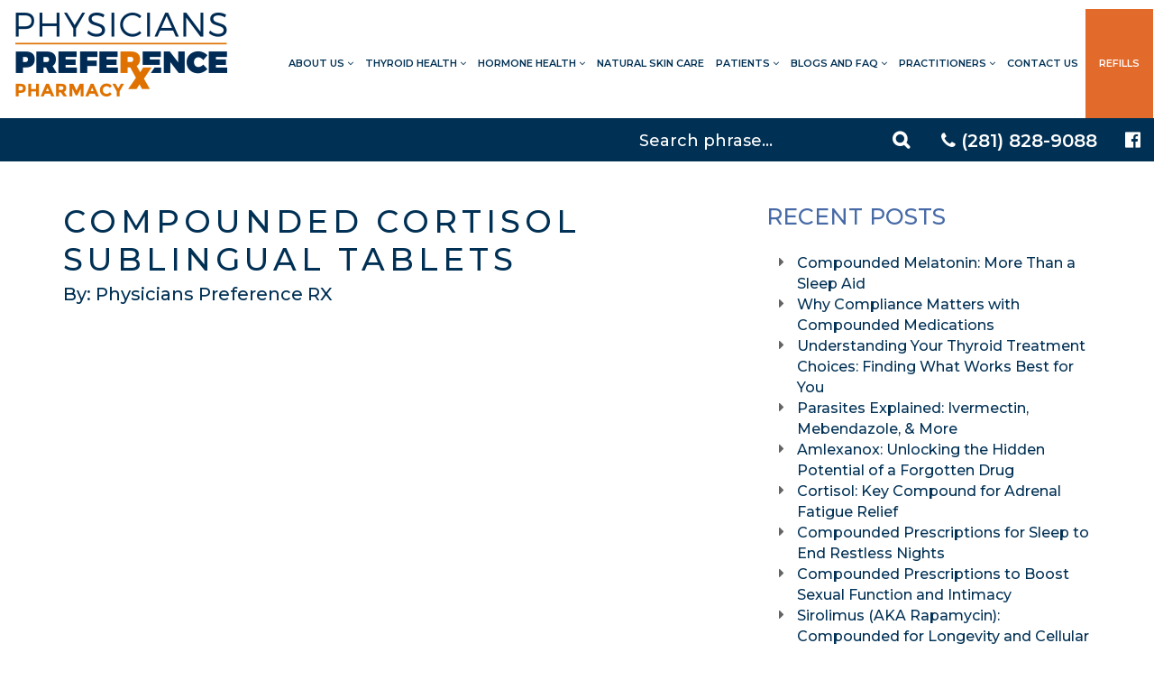

--- FILE ---
content_type: text/html; charset=UTF-8
request_url: https://physicianspreferencerx.com/topics/compounded-cortisol-sublingual-tablets/
body_size: 9631
content:
<!DOCTYPE html PUBLIC "-//W3C//DTD XHTML 1.0 Transitional//EN" "http://www.w3.org/TR/xhtml1/DTD/xhtml1-transitional.dtd">
<html xmlns="http://www.w3.org/1999/xhtml" lang="en">
<head>
    <meta http-equiv="X-UA-Compatible" content="IE=edge">
    <meta name="viewport" content="width=device-width, initial-scale=1.0" />
    <meta name="author" content="Colophon New Media"/>
	<link rel="shortcut icon" type="image/x-icon" href="https://physicianspreferencerx.com/wp-content/themes/hotze/assets/ico/favicon.ico">
	<title>Compounded Cortisol sublingual tablets - Physicians Preference Pharmacy, Compounding Pharmacy, Bio Identical Hormones, Houston TX</title>
	<!-- Fonts -->
	<link href="https://fonts.googleapis.com/css?family=Montserrat:500,500i,600,700" rel="stylesheet">

	<meta name='robots' content='index, follow, max-image-preview:large, max-snippet:-1, max-video-preview:-1' />
	<style>img:is([sizes="auto" i], [sizes^="auto," i]) { contain-intrinsic-size: 3000px 1500px }</style>
	
	<!-- This site is optimized with the Yoast SEO Premium plugin v26.8 (Yoast SEO v26.8) - https://yoast.com/product/yoast-seo-premium-wordpress/ -->
	<link rel="canonical" href="https://physicianspreferencerx.com/topics/compounded-cortisol-sublingual-tablets/" />
	<meta property="og:locale" content="en_US" />
	<meta property="og:type" content="article" />
	<meta property="og:title" content="Compounded Cortisol sublingual tablets" />
	<meta property="og:url" content="https://physicianspreferencerx.com/topics/compounded-cortisol-sublingual-tablets/" />
	<meta property="og:site_name" content="Physicians Preference Pharmacy, Compounding Pharmacy, Bio Identical Hormones, Houston TX" />
	<meta property="article:publisher" content="https://www.facebook.com/physicianspreferencepharmacy#" />
	<meta property="og:image" content="https://physicianspreferencerx.com/wp-content/uploads/2018/08/melatonin.jpeg" />
	<meta property="og:image:width" content="667" />
	<meta property="og:image:height" content="1000" />
	<meta property="og:image:type" content="image/jpeg" />
	<meta name="twitter:card" content="summary_large_image" />
	<script type="application/ld+json" class="yoast-schema-graph">{"@context":"https://schema.org","@graph":[{"@type":"WebPage","@id":"https://physicianspreferencerx.com/topics/compounded-cortisol-sublingual-tablets/","url":"https://physicianspreferencerx.com/topics/compounded-cortisol-sublingual-tablets/","name":"Compounded Cortisol sublingual tablets - Physicians Preference Pharmacy, Compounding Pharmacy, Bio Identical Hormones, Houston TX","isPartOf":{"@id":"https://physicianspreferencerx.com/#website"},"primaryImageOfPage":{"@id":"https://physicianspreferencerx.com/topics/compounded-cortisol-sublingual-tablets/#primaryimage"},"image":{"@id":"https://physicianspreferencerx.com/topics/compounded-cortisol-sublingual-tablets/#primaryimage"},"thumbnailUrl":"https://physicianspreferencerx.com/wp-content/uploads/2018/08/melatonin.jpeg","datePublished":"2019-04-07T20:46:31+00:00","breadcrumb":{"@id":"https://physicianspreferencerx.com/topics/compounded-cortisol-sublingual-tablets/#breadcrumb"},"inLanguage":"en-US","potentialAction":[{"@type":"ReadAction","target":["https://physicianspreferencerx.com/topics/compounded-cortisol-sublingual-tablets/"]}]},{"@type":"ImageObject","inLanguage":"en-US","@id":"https://physicianspreferencerx.com/topics/compounded-cortisol-sublingual-tablets/#primaryimage","url":"https://physicianspreferencerx.com/wp-content/uploads/2018/08/melatonin.jpeg","contentUrl":"https://physicianspreferencerx.com/wp-content/uploads/2018/08/melatonin.jpeg","width":667,"height":1000},{"@type":"BreadcrumbList","@id":"https://physicianspreferencerx.com/topics/compounded-cortisol-sublingual-tablets/#breadcrumb","itemListElement":[{"@type":"ListItem","position":1,"name":"Home","item":"https://physicianspreferencerx.com/"},{"@type":"ListItem","position":2,"name":"Compounded Cortisol sublingual tablets"}]},{"@type":"WebSite","@id":"https://physicianspreferencerx.com/#website","url":"https://physicianspreferencerx.com/","name":"Physicians Preference Pharmacy","description":"","publisher":{"@id":"https://physicianspreferencerx.com/#organization"},"potentialAction":[{"@type":"SearchAction","target":{"@type":"EntryPoint","urlTemplate":"https://physicianspreferencerx.com/?s={search_term_string}"},"query-input":{"@type":"PropertyValueSpecification","valueRequired":true,"valueName":"search_term_string"}}],"inLanguage":"en-US"},{"@type":"Organization","@id":"https://physicianspreferencerx.com/#organization","name":"Physicians Preference Pharmacy","url":"https://physicianspreferencerx.com/","logo":{"@type":"ImageObject","inLanguage":"en-US","@id":"https://physicianspreferencerx.com/#/schema/logo/image/","url":"https://physicianspreferencerx.com/wp-content/uploads/2020/10/logoPPRX.jpg","contentUrl":"https://physicianspreferencerx.com/wp-content/uploads/2020/10/logoPPRX.jpg","width":180,"height":73,"caption":"Physicians Preference Pharmacy"},"image":{"@id":"https://physicianspreferencerx.com/#/schema/logo/image/"},"sameAs":["https://www.facebook.com/physicianspreferencepharmacy#"]}]}</script>
	<!-- / Yoast SEO Premium plugin. -->


<script type="text/javascript">
/* <![CDATA[ */
window._wpemojiSettings = {"baseUrl":"https:\/\/s.w.org\/images\/core\/emoji\/16.0.1\/72x72\/","ext":".png","svgUrl":"https:\/\/s.w.org\/images\/core\/emoji\/16.0.1\/svg\/","svgExt":".svg","source":{"concatemoji":"https:\/\/physicianspreferencerx.com\/wp-includes\/js\/wp-emoji-release.min.js?ver=6.8.3"}};
/*! This file is auto-generated */
!function(s,n){var o,i,e;function c(e){try{var t={supportTests:e,timestamp:(new Date).valueOf()};sessionStorage.setItem(o,JSON.stringify(t))}catch(e){}}function p(e,t,n){e.clearRect(0,0,e.canvas.width,e.canvas.height),e.fillText(t,0,0);var t=new Uint32Array(e.getImageData(0,0,e.canvas.width,e.canvas.height).data),a=(e.clearRect(0,0,e.canvas.width,e.canvas.height),e.fillText(n,0,0),new Uint32Array(e.getImageData(0,0,e.canvas.width,e.canvas.height).data));return t.every(function(e,t){return e===a[t]})}function u(e,t){e.clearRect(0,0,e.canvas.width,e.canvas.height),e.fillText(t,0,0);for(var n=e.getImageData(16,16,1,1),a=0;a<n.data.length;a++)if(0!==n.data[a])return!1;return!0}function f(e,t,n,a){switch(t){case"flag":return n(e,"\ud83c\udff3\ufe0f\u200d\u26a7\ufe0f","\ud83c\udff3\ufe0f\u200b\u26a7\ufe0f")?!1:!n(e,"\ud83c\udde8\ud83c\uddf6","\ud83c\udde8\u200b\ud83c\uddf6")&&!n(e,"\ud83c\udff4\udb40\udc67\udb40\udc62\udb40\udc65\udb40\udc6e\udb40\udc67\udb40\udc7f","\ud83c\udff4\u200b\udb40\udc67\u200b\udb40\udc62\u200b\udb40\udc65\u200b\udb40\udc6e\u200b\udb40\udc67\u200b\udb40\udc7f");case"emoji":return!a(e,"\ud83e\udedf")}return!1}function g(e,t,n,a){var r="undefined"!=typeof WorkerGlobalScope&&self instanceof WorkerGlobalScope?new OffscreenCanvas(300,150):s.createElement("canvas"),o=r.getContext("2d",{willReadFrequently:!0}),i=(o.textBaseline="top",o.font="600 32px Arial",{});return e.forEach(function(e){i[e]=t(o,e,n,a)}),i}function t(e){var t=s.createElement("script");t.src=e,t.defer=!0,s.head.appendChild(t)}"undefined"!=typeof Promise&&(o="wpEmojiSettingsSupports",i=["flag","emoji"],n.supports={everything:!0,everythingExceptFlag:!0},e=new Promise(function(e){s.addEventListener("DOMContentLoaded",e,{once:!0})}),new Promise(function(t){var n=function(){try{var e=JSON.parse(sessionStorage.getItem(o));if("object"==typeof e&&"number"==typeof e.timestamp&&(new Date).valueOf()<e.timestamp+604800&&"object"==typeof e.supportTests)return e.supportTests}catch(e){}return null}();if(!n){if("undefined"!=typeof Worker&&"undefined"!=typeof OffscreenCanvas&&"undefined"!=typeof URL&&URL.createObjectURL&&"undefined"!=typeof Blob)try{var e="postMessage("+g.toString()+"("+[JSON.stringify(i),f.toString(),p.toString(),u.toString()].join(",")+"));",a=new Blob([e],{type:"text/javascript"}),r=new Worker(URL.createObjectURL(a),{name:"wpTestEmojiSupports"});return void(r.onmessage=function(e){c(n=e.data),r.terminate(),t(n)})}catch(e){}c(n=g(i,f,p,u))}t(n)}).then(function(e){for(var t in e)n.supports[t]=e[t],n.supports.everything=n.supports.everything&&n.supports[t],"flag"!==t&&(n.supports.everythingExceptFlag=n.supports.everythingExceptFlag&&n.supports[t]);n.supports.everythingExceptFlag=n.supports.everythingExceptFlag&&!n.supports.flag,n.DOMReady=!1,n.readyCallback=function(){n.DOMReady=!0}}).then(function(){return e}).then(function(){var e;n.supports.everything||(n.readyCallback(),(e=n.source||{}).concatemoji?t(e.concatemoji):e.wpemoji&&e.twemoji&&(t(e.twemoji),t(e.wpemoji)))}))}((window,document),window._wpemojiSettings);
/* ]]> */
</script>
<style id='wp-emoji-styles-inline-css' type='text/css'>

	img.wp-smiley, img.emoji {
		display: inline !important;
		border: none !important;
		box-shadow: none !important;
		height: 1em !important;
		width: 1em !important;
		margin: 0 0.07em !important;
		vertical-align: -0.1em !important;
		background: none !important;
		padding: 0 !important;
	}
</style>
<link rel='stylesheet' id='wp-block-library-css' href='https://physicianspreferencerx.com/wp-includes/css/dist/block-library/style.min.css?ver=6.8.3' type='text/css' media='all' />
<style id='classic-theme-styles-inline-css' type='text/css'>
/*! This file is auto-generated */
.wp-block-button__link{color:#fff;background-color:#32373c;border-radius:9999px;box-shadow:none;text-decoration:none;padding:calc(.667em + 2px) calc(1.333em + 2px);font-size:1.125em}.wp-block-file__button{background:#32373c;color:#fff;text-decoration:none}
</style>
<style id='global-styles-inline-css' type='text/css'>
:root{--wp--preset--aspect-ratio--square: 1;--wp--preset--aspect-ratio--4-3: 4/3;--wp--preset--aspect-ratio--3-4: 3/4;--wp--preset--aspect-ratio--3-2: 3/2;--wp--preset--aspect-ratio--2-3: 2/3;--wp--preset--aspect-ratio--16-9: 16/9;--wp--preset--aspect-ratio--9-16: 9/16;--wp--preset--color--black: #000000;--wp--preset--color--cyan-bluish-gray: #abb8c3;--wp--preset--color--white: #ffffff;--wp--preset--color--pale-pink: #f78da7;--wp--preset--color--vivid-red: #cf2e2e;--wp--preset--color--luminous-vivid-orange: #ff6900;--wp--preset--color--luminous-vivid-amber: #fcb900;--wp--preset--color--light-green-cyan: #7bdcb5;--wp--preset--color--vivid-green-cyan: #00d084;--wp--preset--color--pale-cyan-blue: #8ed1fc;--wp--preset--color--vivid-cyan-blue: #0693e3;--wp--preset--color--vivid-purple: #9b51e0;--wp--preset--gradient--vivid-cyan-blue-to-vivid-purple: linear-gradient(135deg,rgba(6,147,227,1) 0%,rgb(155,81,224) 100%);--wp--preset--gradient--light-green-cyan-to-vivid-green-cyan: linear-gradient(135deg,rgb(122,220,180) 0%,rgb(0,208,130) 100%);--wp--preset--gradient--luminous-vivid-amber-to-luminous-vivid-orange: linear-gradient(135deg,rgba(252,185,0,1) 0%,rgba(255,105,0,1) 100%);--wp--preset--gradient--luminous-vivid-orange-to-vivid-red: linear-gradient(135deg,rgba(255,105,0,1) 0%,rgb(207,46,46) 100%);--wp--preset--gradient--very-light-gray-to-cyan-bluish-gray: linear-gradient(135deg,rgb(238,238,238) 0%,rgb(169,184,195) 100%);--wp--preset--gradient--cool-to-warm-spectrum: linear-gradient(135deg,rgb(74,234,220) 0%,rgb(151,120,209) 20%,rgb(207,42,186) 40%,rgb(238,44,130) 60%,rgb(251,105,98) 80%,rgb(254,248,76) 100%);--wp--preset--gradient--blush-light-purple: linear-gradient(135deg,rgb(255,206,236) 0%,rgb(152,150,240) 100%);--wp--preset--gradient--blush-bordeaux: linear-gradient(135deg,rgb(254,205,165) 0%,rgb(254,45,45) 50%,rgb(107,0,62) 100%);--wp--preset--gradient--luminous-dusk: linear-gradient(135deg,rgb(255,203,112) 0%,rgb(199,81,192) 50%,rgb(65,88,208) 100%);--wp--preset--gradient--pale-ocean: linear-gradient(135deg,rgb(255,245,203) 0%,rgb(182,227,212) 50%,rgb(51,167,181) 100%);--wp--preset--gradient--electric-grass: linear-gradient(135deg,rgb(202,248,128) 0%,rgb(113,206,126) 100%);--wp--preset--gradient--midnight: linear-gradient(135deg,rgb(2,3,129) 0%,rgb(40,116,252) 100%);--wp--preset--font-size--small: 13px;--wp--preset--font-size--medium: 20px;--wp--preset--font-size--large: 36px;--wp--preset--font-size--x-large: 42px;--wp--preset--spacing--20: 0.44rem;--wp--preset--spacing--30: 0.67rem;--wp--preset--spacing--40: 1rem;--wp--preset--spacing--50: 1.5rem;--wp--preset--spacing--60: 2.25rem;--wp--preset--spacing--70: 3.38rem;--wp--preset--spacing--80: 5.06rem;--wp--preset--shadow--natural: 6px 6px 9px rgba(0, 0, 0, 0.2);--wp--preset--shadow--deep: 12px 12px 50px rgba(0, 0, 0, 0.4);--wp--preset--shadow--sharp: 6px 6px 0px rgba(0, 0, 0, 0.2);--wp--preset--shadow--outlined: 6px 6px 0px -3px rgba(255, 255, 255, 1), 6px 6px rgba(0, 0, 0, 1);--wp--preset--shadow--crisp: 6px 6px 0px rgba(0, 0, 0, 1);}:where(.is-layout-flex){gap: 0.5em;}:where(.is-layout-grid){gap: 0.5em;}body .is-layout-flex{display: flex;}.is-layout-flex{flex-wrap: wrap;align-items: center;}.is-layout-flex > :is(*, div){margin: 0;}body .is-layout-grid{display: grid;}.is-layout-grid > :is(*, div){margin: 0;}:where(.wp-block-columns.is-layout-flex){gap: 2em;}:where(.wp-block-columns.is-layout-grid){gap: 2em;}:where(.wp-block-post-template.is-layout-flex){gap: 1.25em;}:where(.wp-block-post-template.is-layout-grid){gap: 1.25em;}.has-black-color{color: var(--wp--preset--color--black) !important;}.has-cyan-bluish-gray-color{color: var(--wp--preset--color--cyan-bluish-gray) !important;}.has-white-color{color: var(--wp--preset--color--white) !important;}.has-pale-pink-color{color: var(--wp--preset--color--pale-pink) !important;}.has-vivid-red-color{color: var(--wp--preset--color--vivid-red) !important;}.has-luminous-vivid-orange-color{color: var(--wp--preset--color--luminous-vivid-orange) !important;}.has-luminous-vivid-amber-color{color: var(--wp--preset--color--luminous-vivid-amber) !important;}.has-light-green-cyan-color{color: var(--wp--preset--color--light-green-cyan) !important;}.has-vivid-green-cyan-color{color: var(--wp--preset--color--vivid-green-cyan) !important;}.has-pale-cyan-blue-color{color: var(--wp--preset--color--pale-cyan-blue) !important;}.has-vivid-cyan-blue-color{color: var(--wp--preset--color--vivid-cyan-blue) !important;}.has-vivid-purple-color{color: var(--wp--preset--color--vivid-purple) !important;}.has-black-background-color{background-color: var(--wp--preset--color--black) !important;}.has-cyan-bluish-gray-background-color{background-color: var(--wp--preset--color--cyan-bluish-gray) !important;}.has-white-background-color{background-color: var(--wp--preset--color--white) !important;}.has-pale-pink-background-color{background-color: var(--wp--preset--color--pale-pink) !important;}.has-vivid-red-background-color{background-color: var(--wp--preset--color--vivid-red) !important;}.has-luminous-vivid-orange-background-color{background-color: var(--wp--preset--color--luminous-vivid-orange) !important;}.has-luminous-vivid-amber-background-color{background-color: var(--wp--preset--color--luminous-vivid-amber) !important;}.has-light-green-cyan-background-color{background-color: var(--wp--preset--color--light-green-cyan) !important;}.has-vivid-green-cyan-background-color{background-color: var(--wp--preset--color--vivid-green-cyan) !important;}.has-pale-cyan-blue-background-color{background-color: var(--wp--preset--color--pale-cyan-blue) !important;}.has-vivid-cyan-blue-background-color{background-color: var(--wp--preset--color--vivid-cyan-blue) !important;}.has-vivid-purple-background-color{background-color: var(--wp--preset--color--vivid-purple) !important;}.has-black-border-color{border-color: var(--wp--preset--color--black) !important;}.has-cyan-bluish-gray-border-color{border-color: var(--wp--preset--color--cyan-bluish-gray) !important;}.has-white-border-color{border-color: var(--wp--preset--color--white) !important;}.has-pale-pink-border-color{border-color: var(--wp--preset--color--pale-pink) !important;}.has-vivid-red-border-color{border-color: var(--wp--preset--color--vivid-red) !important;}.has-luminous-vivid-orange-border-color{border-color: var(--wp--preset--color--luminous-vivid-orange) !important;}.has-luminous-vivid-amber-border-color{border-color: var(--wp--preset--color--luminous-vivid-amber) !important;}.has-light-green-cyan-border-color{border-color: var(--wp--preset--color--light-green-cyan) !important;}.has-vivid-green-cyan-border-color{border-color: var(--wp--preset--color--vivid-green-cyan) !important;}.has-pale-cyan-blue-border-color{border-color: var(--wp--preset--color--pale-cyan-blue) !important;}.has-vivid-cyan-blue-border-color{border-color: var(--wp--preset--color--vivid-cyan-blue) !important;}.has-vivid-purple-border-color{border-color: var(--wp--preset--color--vivid-purple) !important;}.has-vivid-cyan-blue-to-vivid-purple-gradient-background{background: var(--wp--preset--gradient--vivid-cyan-blue-to-vivid-purple) !important;}.has-light-green-cyan-to-vivid-green-cyan-gradient-background{background: var(--wp--preset--gradient--light-green-cyan-to-vivid-green-cyan) !important;}.has-luminous-vivid-amber-to-luminous-vivid-orange-gradient-background{background: var(--wp--preset--gradient--luminous-vivid-amber-to-luminous-vivid-orange) !important;}.has-luminous-vivid-orange-to-vivid-red-gradient-background{background: var(--wp--preset--gradient--luminous-vivid-orange-to-vivid-red) !important;}.has-very-light-gray-to-cyan-bluish-gray-gradient-background{background: var(--wp--preset--gradient--very-light-gray-to-cyan-bluish-gray) !important;}.has-cool-to-warm-spectrum-gradient-background{background: var(--wp--preset--gradient--cool-to-warm-spectrum) !important;}.has-blush-light-purple-gradient-background{background: var(--wp--preset--gradient--blush-light-purple) !important;}.has-blush-bordeaux-gradient-background{background: var(--wp--preset--gradient--blush-bordeaux) !important;}.has-luminous-dusk-gradient-background{background: var(--wp--preset--gradient--luminous-dusk) !important;}.has-pale-ocean-gradient-background{background: var(--wp--preset--gradient--pale-ocean) !important;}.has-electric-grass-gradient-background{background: var(--wp--preset--gradient--electric-grass) !important;}.has-midnight-gradient-background{background: var(--wp--preset--gradient--midnight) !important;}.has-small-font-size{font-size: var(--wp--preset--font-size--small) !important;}.has-medium-font-size{font-size: var(--wp--preset--font-size--medium) !important;}.has-large-font-size{font-size: var(--wp--preset--font-size--large) !important;}.has-x-large-font-size{font-size: var(--wp--preset--font-size--x-large) !important;}
:where(.wp-block-post-template.is-layout-flex){gap: 1.25em;}:where(.wp-block-post-template.is-layout-grid){gap: 1.25em;}
:where(.wp-block-columns.is-layout-flex){gap: 2em;}:where(.wp-block-columns.is-layout-grid){gap: 2em;}
:root :where(.wp-block-pullquote){font-size: 1.5em;line-height: 1.6;}
</style>
<link rel='stylesheet' id='bootstrap-css' href='https://physicianspreferencerx.com/wp-content/themes/hotze/assets/css/bootstrap.min.css?ver=3.3.6' type='text/css' media='all' />
<link rel='stylesheet' id='customfirststyle-css' href='https://physicianspreferencerx.com/wp-content/themes/hotze/assets/css/first-style.css?ver=1.0.0' type='text/css' media='all' />
<link rel='stylesheet' id='slickcss-css' href='https://physicianspreferencerx.com/wp-content/themes/hotze/assets/js/slick/slick.css?ver=1.0.0' type='text/css' media='all' />
<link rel='stylesheet' id='slicktheme-css' href='https://physicianspreferencerx.com/wp-content/themes/hotze/assets/js/slick/slick-theme.css?ver=1.0.0' type='text/css' media='all' />
<script type="text/javascript" src="https://physicianspreferencerx.com/wp-content/plugins/stop-user-enumeration/frontend/js/frontend.js?ver=1.7.7" id="stop-user-enumeration-js" defer="defer" data-wp-strategy="defer"></script>
<script type="text/javascript" src="https://physicianspreferencerx.com/wp-includes/js/jquery/jquery.min.js?ver=3.7.1" id="jquery-core-js"></script>
<script type="text/javascript" src="https://physicianspreferencerx.com/wp-includes/js/jquery/jquery-migrate.min.js?ver=3.4.1" id="jquery-migrate-js"></script>
<link rel="https://api.w.org/" href="https://physicianspreferencerx.com/wp-json/" /><link rel="EditURI" type="application/rsd+xml" title="RSD" href="https://physicianspreferencerx.com/xmlrpc.php?rsd" />
<link rel='shortlink' href='https://physicianspreferencerx.com/?p=1120' />
<link rel="alternate" title="oEmbed (JSON)" type="application/json+oembed" href="https://physicianspreferencerx.com/wp-json/oembed/1.0/embed?url=https%3A%2F%2Fphysicianspreferencerx.com%2Ftopics%2Fcompounded-cortisol-sublingual-tablets%2F" />
<link rel="alternate" title="oEmbed (XML)" type="text/xml+oembed" href="https://physicianspreferencerx.com/wp-json/oembed/1.0/embed?url=https%3A%2F%2Fphysicianspreferencerx.com%2Ftopics%2Fcompounded-cortisol-sublingual-tablets%2F&#038;format=xml" />
		<style type="text/css" id="wp-custom-css">
			@media(max-width:600px){
	.footer li i{font-size:25px!important;}
	.footer ul{margin:0!important;}
	.footer li{padding:0!important;}
}		</style>
		    <!-- Google Tag Manager -->
    <script>(function(w,d,s,l,i){w[l]=w[l]||[];w[l].push({'gtm.start':
                new Date().getTime(),event:'gtm.js'});var f=d.getElementsByTagName(s)[0],
            j=d.createElement(s),dl=l!='dataLayer'?'&l='+l:'';j.async=true;j.src=
            'https://www.googletagmanager.com/gtm.js?id='+i+dl;f.parentNode.insertBefore(j,f);
        })(window,document,'script','dataLayer','GTM-K92Q4ZN');</script>
    <!-- End Google Tag Manager -->
</head>
<body style="font-family: 'Montserrat', sans-serif;">
<!-- Google Tag Manager (noscript) -->
<noscript><iframe src="https://www.googletagmanager.com/ns.html?id=GTM-K92Q4ZN"
                  height="0" width="0" style="display:none;visibility:hidden"></iframe></noscript>
<!-- End Google Tag Manager (noscript) -->
            <script type="javascript" src="https://ajax.googleapis.com/ajax/libs/jquery/1.12.4/jquery.min.js"></script>
    	<div class="menu clearfix">
		<div class="container">
			<a class="logo-nav" href="/"><img src="https://physicianspreferencerx.com/wp-content/themes/hotze/assets/img/logo.png" alt="Physicians Preference Pharmacy" /></a>
			<a class="navigation" href="#" aria-label="Navigation">
				<span class="bar"></span>
				<span class="bar"></span>
				<span class="bar"></span>
				&nbsp;
				<span class="txt">MENU</span>
			</a>
			<ul id="menu-primary" class="list-inline"><li id="menu-item-122" class="menu-item menu-item-type-custom menu-item-object-custom menu-item-has-children dad menu-item-122"><a href="#">About Us&nbsp;<i class="fa fa-angle-down"></i></a>
<ul class="list-unstyled submenu depth_0">
	<li id="menu-item-131" class="menu-item menu-item-type-post_type menu-item-object-page menu-item-131"><a href="https://physicianspreferencerx.com/about-us/what-is-compounding/">What is compounding?</a></li>
	<li id="menu-item-130" class="menu-item menu-item-type-post_type menu-item-object-page menu-item-130"><a href="https://physicianspreferencerx.com/about-us/physicians-preference-pharmacy/">Physicians Preference Pharmacy</a></li>
	<li id="menu-item-129" class="menu-item menu-item-type-post_type menu-item-object-page menu-item-129"><a href="https://physicianspreferencerx.com/about-us/our-team/">Our Team</a></li>
</ul>
</li>
<li id="menu-item-132" class="menu-item menu-item-type-custom menu-item-object-custom menu-item-has-children dad menu-item-132"><a href="#">Thyroid Health&nbsp;<i class="fa fa-angle-down"></i></a>
<ul class="list-unstyled submenu depth_0">
	<li id="menu-item-135" class="menu-item menu-item-type-post_type menu-item-object-page menu-item-135"><a href="https://physicianspreferencerx.com/thyroid-health/low-thyroid-treatment/">Low Thyroid Treatment</a></li>
</ul>
</li>
<li id="menu-item-136" class="menu-item menu-item-type-custom menu-item-object-custom menu-item-has-children dad menu-item-136"><a href="#">Hormone Health&nbsp;<i class="fa fa-angle-down"></i></a>
<ul class="list-unstyled submenu depth_0">
	<li id="menu-item-148" class="menu-item menu-item-type-post_type menu-item-object-page menu-item-148"><a href="https://physicianspreferencerx.com/hormone-health/menopause/">Menopause</a></li>
	<li id="menu-item-147" class="menu-item menu-item-type-post_type menu-item-object-page menu-item-147"><a href="https://physicianspreferencerx.com/hormone-health/pms/">PMS</a></li>
	<li id="menu-item-146" class="menu-item menu-item-type-post_type menu-item-object-page menu-item-146"><a href="https://physicianspreferencerx.com/hormone-health/low-t/">Low T</a></li>
	<li id="menu-item-145" class="menu-item menu-item-type-post_type menu-item-object-page menu-item-145"><a href="https://physicianspreferencerx.com/hormone-health/adrenal-fatigue/">Adrenal Fatigue</a></li>
</ul>
</li>
<li id="menu-item-24" class="menu-item menu-item-type-post_type menu-item-object-page menu-item-24"><a href="https://physicianspreferencerx.com/natural-skin-care/">Natural Skin Care</a></li>
<li id="menu-item-149" class="menu-item menu-item-type-custom menu-item-object-custom menu-item-has-children dad menu-item-149"><a href="#">Patients&nbsp;<i class="fa fa-angle-down"></i></a>
<ul class="list-unstyled submenu depth_0">
	<li id="menu-item-150" class="menu-item menu-item-type-post_type menu-item-object-page menu-item-150"><a href="https://physicianspreferencerx.com/patients/refills/">Refills &#038; Processing Times</a></li>
	<li id="menu-item-3269" class="menu-item menu-item-type-post_type menu-item-object-page menu-item-3269"><a href="https://physicianspreferencerx.com/patient-newsletters/">Patient Newsletters</a></li>
</ul>
</li>
<li id="menu-item-3267" class="menu-item menu-item-type-custom menu-item-object-custom menu-item-has-children dad menu-item-3267"><a href="#">Blogs and FAQ&nbsp;<i class="fa fa-angle-down"></i></a>
<ul class="list-unstyled submenu depth_0">
	<li id="menu-item-869" class="menu-item menu-item-type-post_type menu-item-object-page menu-item-869"><a href="https://physicianspreferencerx.com/blog/">Blog</a></li>
	<li id="menu-item-154" class="menu-item menu-item-type-post_type menu-item-object-page menu-item-154"><a href="https://physicianspreferencerx.com/faq/">FAQ</a></li>
	<li id="menu-item-1514" class="menu-item menu-item-type-post_type menu-item-object-page menu-item-1514"><a href="https://physicianspreferencerx.com/patient-newsletters/">Patient Newsletters</a></li>
	<li id="menu-item-3268" class="menu-item menu-item-type-post_type menu-item-object-page menu-item-3268"><a href="https://physicianspreferencerx.com/practitioner-newsletters/">Practitioner Newsletters</a></li>
</ul>
</li>
<li id="menu-item-153" class="menu-item menu-item-type-custom menu-item-object-custom menu-item-has-children dad menu-item-153"><a href="#">Practitioners&nbsp;<i class="fa fa-angle-down"></i></a>
<ul class="list-unstyled submenu depth_0">
	<li id="menu-item-165" class="menu-item menu-item-type-post_type menu-item-object-page menu-item-has-children dad menu-item-165 dropdown-submenu"><a href="https://physicianspreferencerx.com/practitioners/partnering/">Partnering with Physicians Preference Pharmacy</a>
	<ul class="list-unstyled submenu sub-menu depth_1">
		<li id="menu-item-1549" class="menu-item menu-item-type-post_type menu-item-object-page menu-item-1549"><a href="https://physicianspreferencerx.com/new-prescriber-info/">New Prescriber Info</a></li>
	</ul>
</li>
	<li id="menu-item-163" class="menu-item menu-item-type-post_type menu-item-object-page menu-item-163"><a href="https://physicianspreferencerx.com/practitioners/pcab-accreditation/">PCAB Accreditation</a></li>
	<li id="menu-item-161" class="menu-item menu-item-type-post_type menu-item-object-page menu-item-161"><a href="https://physicianspreferencerx.com/practitioners/dosage-forms/">Dosage Forms</a></li>
	<li id="menu-item-167" class="menu-item menu-item-type-post_type menu-item-object-page menu-item-167"><a href="https://physicianspreferencerx.com/practitioners/drug-catalog/">Drug Catalog</a></li>
	<li id="menu-item-1515" class="menu-item menu-item-type-post_type menu-item-object-page menu-item-1515"><a href="https://physicianspreferencerx.com/practitioner-newsletters/">Practitioner Newsletters</a></li>
</ul>
</li>
<li id="menu-item-23" class="menu-item menu-item-type-post_type menu-item-object-page menu-item-23"><a href="https://physicianspreferencerx.com/contact-us/">Contact Us</a></li>
<li id="menu-item-209" class="menu-item menu-item-type-post_type menu-item-object-page menu-item-209"><a href="https://physicianspreferencerx.com/patients/refills/">Refills</a></li>
</ul>		</div>
		<ul class="list-inline social-nav" style="overflow: hidden;">
			<li class="searchli_">
				<form method="get" id="searchform" class="searchform rounded" action="/">
					<input type="text" name="s" id="s" title="Search" value="" aria-label="Search" placeholder="Search phrase...">
					<button type="submit" id="searchsubmit" aria-label="Search"></button>
				</form>
				<script>document.getElementById('s').addEventListener('focus', function(){this.parentElement.style.background = "#e26a2b";}, true);document.getElementById('s').addEventListener('blur', function(){this.parentElement.style.background = "";}, true);</script>
			</li>
			<li><a href="tel:2818289088"><i class="fa fa-phone" aria-hidden="true"></i> (281) 828-9088</a></li>
			<li><a href="https://www.facebook.com/Physicians-Preference-Pharmacy-108931293855640/" target="_blank" aria-label="Physicians Preference Pharmacy - Facebook page"><i class="fa fa-facebook-official" aria-hidden="true"></i></a></li>
<!--<li><a href="https://www.instagram.com/physicianspreferencerx/" target="_blank"><i class="fa fa-instagram" aria-hidden="true"></i></a></li>-->		</ul>
	</div>
	<div class="navigation-overlay">
		<ul id="menu-primary-1" class="list-unstyled"><li class="menu-item menu-item-type-custom menu-item-object-custom menu-item-has-children dad menu-item-122"><a href="#">About Us&nbsp;<i class="fa fa-angle-down"></i></a>
<ul class="list-unstyled submenu depth_0">
	<li class="menu-item menu-item-type-post_type menu-item-object-page menu-item-131"><a href="https://physicianspreferencerx.com/about-us/what-is-compounding/">What is compounding?</a></li>
	<li class="menu-item menu-item-type-post_type menu-item-object-page menu-item-130"><a href="https://physicianspreferencerx.com/about-us/physicians-preference-pharmacy/">Physicians Preference Pharmacy</a></li>
	<li class="menu-item menu-item-type-post_type menu-item-object-page menu-item-129"><a href="https://physicianspreferencerx.com/about-us/our-team/">Our Team</a></li>
</ul>
</li>
<li class="menu-item menu-item-type-custom menu-item-object-custom menu-item-has-children dad menu-item-132"><a href="#">Thyroid Health&nbsp;<i class="fa fa-angle-down"></i></a>
<ul class="list-unstyled submenu depth_0">
	<li class="menu-item menu-item-type-post_type menu-item-object-page menu-item-135"><a href="https://physicianspreferencerx.com/thyroid-health/low-thyroid-treatment/">Low Thyroid Treatment</a></li>
</ul>
</li>
<li class="menu-item menu-item-type-custom menu-item-object-custom menu-item-has-children dad menu-item-136"><a href="#">Hormone Health&nbsp;<i class="fa fa-angle-down"></i></a>
<ul class="list-unstyled submenu depth_0">
	<li class="menu-item menu-item-type-post_type menu-item-object-page menu-item-148"><a href="https://physicianspreferencerx.com/hormone-health/menopause/">Menopause</a></li>
	<li class="menu-item menu-item-type-post_type menu-item-object-page menu-item-147"><a href="https://physicianspreferencerx.com/hormone-health/pms/">PMS</a></li>
	<li class="menu-item menu-item-type-post_type menu-item-object-page menu-item-146"><a href="https://physicianspreferencerx.com/hormone-health/low-t/">Low T</a></li>
	<li class="menu-item menu-item-type-post_type menu-item-object-page menu-item-145"><a href="https://physicianspreferencerx.com/hormone-health/adrenal-fatigue/">Adrenal Fatigue</a></li>
</ul>
</li>
<li class="menu-item menu-item-type-post_type menu-item-object-page menu-item-24"><a href="https://physicianspreferencerx.com/natural-skin-care/">Natural Skin Care</a></li>
<li class="menu-item menu-item-type-custom menu-item-object-custom menu-item-has-children dad menu-item-149"><a href="#">Patients&nbsp;<i class="fa fa-angle-down"></i></a>
<ul class="list-unstyled submenu depth_0">
	<li class="menu-item menu-item-type-post_type menu-item-object-page menu-item-150"><a href="https://physicianspreferencerx.com/patients/refills/">Refills &#038; Processing Times</a></li>
	<li class="menu-item menu-item-type-post_type menu-item-object-page menu-item-3269"><a href="https://physicianspreferencerx.com/patient-newsletters/">Patient Newsletters</a></li>
</ul>
</li>
<li class="menu-item menu-item-type-custom menu-item-object-custom menu-item-has-children dad menu-item-3267"><a href="#">Blogs and FAQ&nbsp;<i class="fa fa-angle-down"></i></a>
<ul class="list-unstyled submenu depth_0">
	<li class="menu-item menu-item-type-post_type menu-item-object-page menu-item-869"><a href="https://physicianspreferencerx.com/blog/">Blog</a></li>
	<li class="menu-item menu-item-type-post_type menu-item-object-page menu-item-154"><a href="https://physicianspreferencerx.com/faq/">FAQ</a></li>
	<li class="menu-item menu-item-type-post_type menu-item-object-page menu-item-1514"><a href="https://physicianspreferencerx.com/patient-newsletters/">Patient Newsletters</a></li>
	<li class="menu-item menu-item-type-post_type menu-item-object-page menu-item-3268"><a href="https://physicianspreferencerx.com/practitioner-newsletters/">Practitioner Newsletters</a></li>
</ul>
</li>
<li class="menu-item menu-item-type-custom menu-item-object-custom menu-item-has-children dad menu-item-153"><a href="#">Practitioners&nbsp;<i class="fa fa-angle-down"></i></a>
<ul class="list-unstyled submenu depth_0">
	<li class="menu-item menu-item-type-post_type menu-item-object-page menu-item-has-children dad menu-item-165 dropdown-submenu"><a href="https://physicianspreferencerx.com/practitioners/partnering/">Partnering with Physicians Preference Pharmacy</a>
	<ul class="list-unstyled submenu sub-menu depth_1">
		<li class="menu-item menu-item-type-post_type menu-item-object-page menu-item-1549"><a href="https://physicianspreferencerx.com/new-prescriber-info/">New Prescriber Info</a></li>
	</ul>
</li>
	<li class="menu-item menu-item-type-post_type menu-item-object-page menu-item-163"><a href="https://physicianspreferencerx.com/practitioners/pcab-accreditation/">PCAB Accreditation</a></li>
	<li class="menu-item menu-item-type-post_type menu-item-object-page menu-item-161"><a href="https://physicianspreferencerx.com/practitioners/dosage-forms/">Dosage Forms</a></li>
	<li class="menu-item menu-item-type-post_type menu-item-object-page menu-item-167"><a href="https://physicianspreferencerx.com/practitioners/drug-catalog/">Drug Catalog</a></li>
	<li class="menu-item menu-item-type-post_type menu-item-object-page menu-item-1515"><a href="https://physicianspreferencerx.com/practitioner-newsletters/">Practitioner Newsletters</a></li>
</ul>
</li>
<li class="menu-item menu-item-type-post_type menu-item-object-page menu-item-23"><a href="https://physicianspreferencerx.com/contact-us/">Contact Us</a></li>
<li class="menu-item menu-item-type-post_type menu-item-object-page menu-item-209"><a href="https://physicianspreferencerx.com/patients/refills/">Refills</a></li>
</ul>		<div>&nbsp;</div>
		<ul class="list-inline text-center social-nav">
			<li><a href="https://www.facebook.com/Physicians-Preference-Pharmacy-108931293855640/" target="_blank" aria-label="Physicians Preference Pharmacy - Facebook page"><i class="fa fa-facebook-official" aria-hidden="true"></i></a></li>
<!--<li><a href="https://www.instagram.com/physicianspreferencerx/" target="_blank"><i class="fa fa-instagram" aria-hidden="true"></i></a></li>-->		</ul>
	</div>
	<div class="page">
		<a href="##" class="back-to-top"><i class="fa fa-arrow-up" aria-hidden="true"></i></a><style>/*.banner-top>.container{display: none;}*/</style>
<!--<div class="scroll-section banner-top" style="background-image: url(https://physicianspreferencerx.com/wp-content/themes/hotze/assets/img/bnn-03.jpg)"></div>-->
<div class="section-white blog-post-margin scroll-section">
	<div class="container">
   		<div class="row">
   			<div class="col-sm-8" style="margin-bottom: 25px;">
				<h1 style="margin-bottom: 5px">Compounded Cortisol sublingual tablets</h1>
				<h4 style="margin-top: 0; text-transform: capitalize">
                    By: Physicians Preference RX                </h4>
								<p><img style="width: 100%" src="https://physicianspreferencerx.com/wp-content/uploads/2018/08/melatonin.jpeg" alt="Compounded Cortisol sublingual tablets" /></p>				   								<!--<p>&nbsp;</p>
				 -->

				<div class="text-right">
					<a href="/blog" class="btn-layout">See All Posts</a>
				</div>	
   			</div>
			   			<div class="col-sm-4 news-right-column">
				<!-- Right column stuff goes here -->
				<h3>Recent Posts</h3>
				<ul class="fa-ul">
											<li><i class="fa fa-li fa-caret-right" aria-hidden="true"></i><a href="https://physicianspreferencerx.com/compounded-melatonin-more-than-a-sleep-aid/">Compounded Melatonin: More Than a Sleep Aid </a></li>
											<li><i class="fa fa-li fa-caret-right" aria-hidden="true"></i><a href="https://physicianspreferencerx.com/why-compliance-matters-with-compounded-medications/">Why Compliance Matters with Compounded Medications </a></li>
											<li><i class="fa fa-li fa-caret-right" aria-hidden="true"></i><a href="https://physicianspreferencerx.com/understanding-thyroid-treatment-options/">Understanding Your Thyroid Treatment Choices: Finding What Works Best for You </a></li>
											<li><i class="fa fa-li fa-caret-right" aria-hidden="true"></i><a href="https://physicianspreferencerx.com/parasites-explained-ivermectin-mebendazole-more/">Parasites Explained: Ivermectin, Mebendazole, &amp; More </a></li>
											<li><i class="fa fa-li fa-caret-right" aria-hidden="true"></i><a href="https://physicianspreferencerx.com/amlexanox-unlocking-the-hidden-potential-of-a-forgotten-drug/">Amlexanox: Unlocking the Hidden Potential of a Forgotten Drug </a></li>
											<li><i class="fa fa-li fa-caret-right" aria-hidden="true"></i><a href="https://physicianspreferencerx.com/cortisol-for-adrenal-fatigue-relief/">Cortisol: Key Compound for Adrenal Fatigue Relief </a></li>
											<li><i class="fa fa-li fa-caret-right" aria-hidden="true"></i><a href="https://physicianspreferencerx.com/compounded-prescriptions-for-sleep-to-end-restless-nights/">Compounded Prescriptions for Sleep to End Restless Nights</a></li>
											<li><i class="fa fa-li fa-caret-right" aria-hidden="true"></i><a href="https://physicianspreferencerx.com/compounded-prescriptions-to-boost-sexual-function-and-intimacy/">Compounded Prescriptions to Boost Sexual Function and Intimacy </a></li>
											<li><i class="fa fa-li fa-caret-right" aria-hidden="true"></i><a href="https://physicianspreferencerx.com/sirolimus-for-longevity/">Sirolimus (AKA Rapamycin): Compounded for Longevity and Cellular Health </a></li>
											<li><i class="fa fa-li fa-caret-right" aria-hidden="true"></i><a href="https://physicianspreferencerx.com/compounded-mebendazole-for-parasite-treatment/">Compounded Mebendazole for Parasite Treatment: What It Is and Why Quality Matters </a></li>
														</ul>
								<!-- // Right column stuff goes here -->
			</div>
   		</div>
    </div>
</div>
<!-- Bottom Section -->
<div class="scroll-section bottom-section">
	<div class="container">
		<div class="row">
			<div class="col-sm-4">
				<a href="/5-myths/" class="grid-item">
					<span class="bnn" style="background-image: url(https://physicianspreferencerx.com/wp-content/themes/hotze/assets/img/5myths.jpg)"></span>
					<span class="txt">5 Myths to Know Before Choosing a Compounding Pharmacy</span>
				</a>
			</div>
			<div class="col-sm-4">
				<a href="/about-us/what-is-compounding/" class="grid-item">
					<span class="bnn" style="background-image: url(https://physicianspreferencerx.com/wp-content/themes/hotze/assets/img/bottom-02.jpg)"></span>
					<span class="txt">What is<br>Compounding?</span>
				</a>
			</div>
			<div class="col-sm-4">
				<a href="/about-us/physicians-preference-pharmacy/" class="grid-item">
					<span class="bnn" style="background-image: url(https://physicianspreferencerx.com/wp-content/themes/hotze/assets/img/hotzeDiff.jpg)"></span>
					<span class="txt">The Physicians Preference<br>Difference</span>
				</a>
			</div>
		</div>
	</div>
</div>		<div class="footer">

			<div class="container">
			
				<div class="row">
					<div class="col-sm-5">
						<h2>Contact Us</h2>
						<p><i class="fa fa-phone"></i> Local: <a href="tel:2818289088">281-828-9088</a><br>
						<i class="fa fa-phone"></i> Toll Free: <a href="tel:8776405248">877-640-5248</a><br>
						<i class="fa fa-fax"></i> Fax: 281-828-9669<br>
						<i class="fa fa-envelope"></i> <a href="mailto:pharmacy@PhysiciansPreferenceRx.com">pharmacy@PhysiciansPreferenceRx.com</a></p>
						<p><a href="/privacy-policy/">Privacy Policy</a></p>
					</div>
					<div class="col-sm-3">
						<h2>Location</h2>
						<p>20214 Braidwood Drive<br>
						Suite 140<br>
						Katy, Texas 77450<br>
						<a href="https://goo.gl/maps/sbG8pm9ezJG2" target="_blank"><i class="fa fa-map-marker"></i> See Map</a></p>
					</div>
					<div class="col-sm-4">
						<ul class="list-inline">							
							<li><a href="https://www.facebook.com/Physicians-Preference-Pharmacy-108931293855640/" target="_blank" aria-label="Physicians Preference Pharmacy - Facebook page"><i class="fa fa-facebook-official" aria-hidden="true"></i></a></li>
<!--<li><a href="https://www.instagram.com/physicianspreferencerx/" target="_blank"><i class="fa fa-instagram" aria-hidden="true"></i></a></li>-->						</ul>
						
					</div>
				</div>
				<div class="row" style="margin-bottom: 50px;">
					<div class="col-sm-3 text-center" style="padding-top: 40px;">
						<a href="http://www.pcab.org/" target="_blank" aria-label="Read more about Pharmacy Compounding Accreditation Board"><img style="width: 60%;"alt="Pharmacy Compounding Accreditation Board" src="https://physicianspreferencerx.com/wp-content/themes/hotze/assets/img/accredited.jpg" /></a>
					</div>
					<div class="col-sm-3 text-center" style="padding-top: 35px;">
						<a href="https://ldnresearchtrust.org/" target="_blank"  aria-label="Read more about LND"><img alt="LND" src="https://physicianspreferencerx.com/wp-content/themes/hotze/assets/img/ldn-2025.jpg" /></a>
					</div>
					<div class="col-sm-3 text-center" style="padding-top: 55px; padding-bottom: 30px;">
						<a href="https://www.pccarx.com/" target="_blank" aria-label="Read more about PCCA"><img  alt="PCCA" src="https://physicianspreferencerx.com/wp-content/themes/hotze/assets/img/pcca-logo-white.png" /></a>
					</div>
					<div class="col-sm-3 text-center">
						<img alt="Alliance for Pharmacy Compounding" src="https://physicianspreferencerx.com/wp-content/themes/hotze/assets/img/alliance-for-pharmacy.png" />
						<!--<ul class="list-inline">
							<li><a href="http://www.pcab.org/" target="_blank"><img src="https://physicianspreferencerx.com/wp-content/themes/hotze/assets/img/accredited.jpg" /></a></li>
							<li><a href="http://www.pcab.org/" target="_blank"><img src="https://physicianspreferencerx.com/wp-content/themes/hotze/assets/img/accredited.jpg" /></a></li>
							<li><a href="https://ldnresearchtrust.org/" target="_blank"><img src="https://physicianspreferencerx.com/wp-content/themes/hotze/assets/img/2022-ldn-min.png" /></a></li>
							<li><a href="https://www.pccarx.com/" target="_blank"><img src="https://physicianspreferencerx.com/wp-content/themes/hotze/assets/img/pcca-logo-white.png" /></a></li>
						</ul>-->
					</div>
					
				</div>
				<p>&copy; Copyright 2026. Physicians Preference Pharmacy. All Rights Reserved.</p>
			</div>
		</div>
	</div> <!-- page fim !-->
    <script type="text/javascript">
        (function(e,t,o,n,p,r,i){e.visitorGlobalObjectAlias=n;e[e.visitorGlobalObjectAlias]=e[e.visitorGlobalObjectAlias]||function(){(e[e.visitorGlobalObjectAlias].q=e[e.visitorGlobalObjectAlias].q||[]).push(arguments)};e[e.visitorGlobalObjectAlias].l=(new Date).getTime();r=t.createElement("script");r.src=o;r.async=true;i=t.getElementsByTagName("script")[0];i.parentNode.insertBefore(r,i)})(window,document,"https://diffuser-cdn.app-us1.com/diffuser/diffuser.js","vgo");
        vgo('setAccount', '89550854');
        vgo('setTrackByDefault', true);
        vgo('process');
    </script>
	<script type="text/javascript">
	jQuery(function($){
		$(window).load(function() {
			scrollMark();
		});
		$(window).scroll(function() {
			if ($('.scroll-section').length) {
				scrollMark();
			}
		});
		function scrollMark() {
			var $scroll = $(window).scrollTop();
			$('.scroll-section').each(function() {
				if ($scroll > $(this).offset().top - ($(window).outerHeight())/1.1) {
					$(this).addClass('ready');
					$(this).removeClass('scroll-section');
				}
			});
		}
	});
	</script>
	<!-- HTML5 shim and Respond.js for IE8 support of HTML5 elements and media queries -->
	<!--[if lt IE 9]>
	  <script src="https://oss.maxcdn.com/html5shiv/3.7.3/html5shiv.min.js"></script>
	  <script src="https://oss.maxcdn.com/respond/1.4.2/respond.min.js"></script>
	<![endif]-->
	<script type="speculationrules">
{"prefetch":[{"source":"document","where":{"and":[{"href_matches":"\/*"},{"not":{"href_matches":["\/wp-*.php","\/wp-admin\/*","\/wp-content\/uploads\/*","\/wp-content\/*","\/wp-content\/plugins\/*","\/wp-content\/themes\/hotze\/*","\/*\\?(.+)"]}},{"not":{"selector_matches":"a[rel~=\"nofollow\"]"}},{"not":{"selector_matches":".no-prefetch, .no-prefetch a"}}]},"eagerness":"conservative"}]}
</script>
<link rel='stylesheet' id='fonts-css' href='https://physicianspreferencerx.com/wp-content/themes/hotze/assets/css/font-awesome.css?ver=3.3.6' type='text/css' media='all' />
<link rel='stylesheet' id='customstyle-css' href='https://physicianspreferencerx.com/wp-content/themes/hotze/assets/css/style.css?ver=1.0.0' type='text/css' media='all' />
<script type="text/javascript" src="https://physicianspreferencerx.com/wp-content/themes/hotze/assets/js/slick/slick.min.js?ver=1.0.0" id="slickjs-js"></script>
<script type="text/javascript" src="https://physicianspreferencerx.com/wp-content/themes/hotze/assets/js/bootstrap.min.js?ver=3.3.6" id="bootstrapjs-js"></script>
<script type="text/javascript" src="https://physicianspreferencerx.com/wp-content/themes/hotze/assets/js/modernizr.min.js?ver=1.0.0" id="modernizr.min-js"></script>
<script type="text/javascript" src="https://physicianspreferencerx.com/wp-content/themes/hotze/assets/js/jquery.easing.1.3.js?ver=1.0.0" id="jquery-easing-js"></script>
<script type="text/javascript" src="https://physicianspreferencerx.com/wp-content/themes/hotze/assets/js/cnm-common.js?ver=1.0.0" id="cnmcommon-js"></script>
<!--        <link href="https://fonts.googleapis.com/css?family=Montserrat:500,500i,600,700" rel="stylesheet">-->
<!--PODIUM SCRIPT-->
<script defer src="https://connect.podium.com/widget.js#API_TOKEN=ad603f66-2d27-4df3-8cb1-d68dd4d6a7d0" id="podium-widget" data-api-token="ad603f66-2d27-4df3-8cb1-d68dd4d6a7d0"></script>
</body>
</html>


--- FILE ---
content_type: text/css
request_url: https://physicianspreferencerx.com/wp-content/themes/hotze/assets/css/first-style.css?ver=1.0.0
body_size: 3450
content:
@charset "utf-8";
/* CSS Document */
/*===========================================================================================================*/
/*=========================================== GENERAL SETTINGS ==============================================*/
/*===========================================================================================================*/
body {
  margin: 0;
  padding: 0;
  font-size: 10px;
  background-color: #fff;
  -webkit-font-smoothing: antialiased;
  font-family: 'Montserrat', sans-serif;
}
.back-to-top {
  display: none;
  padding-top: 12px;
  text-align: center;
  position: fixed;
  z-index: 5;
  bottom: 100px;
  right: 35px;
  font-size: 22px;
  color: #b0b0b0;
  line-height: 52px;
  width: 50px;
  height: 50px;
  border: solid 2px #e8e8e8;
  border-radius: 50%;
  -webkit-border-radius: 50%;
  -moz-border-radius: 50%;
  -o-border-radius: 50%;
  background-color: transparent;
}
.back-to-top .fa {
  display: block;
}
.back-to-top:focus {
  color: #b0b0b0;
  border-color: #e8e8e8;
  background-color: transparent;
}
.back-to-top:hover {
  color: #b0b0b0;
  border-color: #e8e8e8;
  background-color: #e8e8e8;
}
strong.stronger {
  font-weight: 700;
}
* {
  margin: 0;
}
.break-word {
  -webkit-word-wrap: break-word;
  -moz-word-wrap: break-word;
  -ms-word-wrap: break-word;
  -o-word-wrap: break-word;
  word-wrap: break-word;
}
p, .section-white {
  font-size: 16px;
  line-height: 23px;
  color: #636466;
  font-weight: 500;
}
p {
  margin: 0 0 20px;
}
ul, ol {
  margin: 0 0 20px;
}
li {
  font-size: 16px;
  line-height: 23px;
  color: #636466;
  font-weight: 500;
}
li a {
    vertical-align: top;
}
td, th {
  font-size: 16px;
  line-height: 23px;
  color: #636466;
  font-weight: 500;
}
a {
  color: #003054;
  text-decoration: none;
  display: inline-block;
  -o-transition: color 0.2s ease-out, background 0.2s ease-in;
  -ms-transition: color 0.2s ease-out, background 0.2s ease-in;
  -moz-transition: color 0.2s ease-out, background 0.2s ease-in;
  -webkit-transition: color 0.2s ease-out, background 0.2s ease-in;
  transition: color 0.2s ease-out, background 0.2s ease-in;
  /* ...and now for the proper property */
}
a:hover, a:focus {
  color: #c7701f;
  text-decoration: none;
}
a img {
  border: none;
}
img {
  max-width: 100%;
  width: auto;
}
h1, .h1-style {
  font-size: 35px;
  line-height: 1.2em;
  color: #003054;
  text-transform: uppercase;
  font-weight: 500;
  letter-spacing: 5px;
  margin: 25px 0;
}
h2 {
  font-size: 30px;
  line-height: 1.2em;
  color: #003054;
  text-transform: uppercase;
  font-weight: 500;
  margin: 25px 0;
}
h3 {
  font-size: 25px;
  line-height: 1.2em;
  color: #003054;
  text-transform: uppercase;
  font-weight: 500;
  margin: 25px 0;
}
h4 {
  font-size: 20px;
  line-height: 1.2em;
  color: #003054;
  text-transform: uppercase;
  font-weight: 500;
  margin: 25px 0;
}
.txt-big {
	font-size: 33px;
	line-height: 1.3em;
}
.modal {
	top: 0!important;
	padding-top: 40px;
}
/*===========================================================================================================*/
/*=========================================== TOP ===========================================================*/
/*===========================================================================================================*/	
.menu {
	position: fixed;
	z-index: 99;
	top: 0;
	right: 0;
	left: 0;
	padding: 0;
	background-color: #fff;
	-webkit-transition: all 150ms ease;
	-moz-transition: all 150ms ease;
	-ms-transition:  all 150ms ease;
	-o-transition: all 150ms ease;
	transition: all 150ms ease;
}
.menu>.container {
	padding: 0;
	width: 100%!important;
}
.menu.actived {
	
}
.menu.behaved {
	border: none;
	background-color: transparent;
}
.customize-support .menu {top: 30px;}
.menu .logo-nav {
	display: inline-block;
	position: absolute;
        max-width: 268px;
    padding: 6px 10px;
    background: #fff;
	-webkit-transition: all 150ms ease;
	-moz-transition: all 150ms ease;
	-ms-transition:  all 150ms ease;
	-o-transition: all 150ms ease;
	transition: all 150ms ease;
}
.menu.actived .logo-nav {
        max-width: 178px;
    padding: 5px;
}
.menu.behaved .logo-nav {
	display: none;
}
.menu .navigation {
	color: #486ba7;
    font-size: 2.5em;
    font-weight: 500;
    line-height: 1.03em;
    text-transform: capitalize;
    position: relative;
    padding-left: 21px;
    text-decoration: none;
    float: right;
    margin: 41px 0;
    margin-right: 15px;
	-webkit-transition: all 150ms ease;
	-moz-transition: all 150ms ease;
	-ms-transition:  all 150ms ease;
	-o-transition: all 150ms ease;
	transition: all 150ms ease;
}
.menu.actived .navigation {
	margin: 25px 0;
    margin-right: 15px;
}
.menu .navigation:hover,
.menu .navigation:focus {
	text-decoration: none;
}
.menu .navigation .bar {
	position: absolute;
	left: 0;
	width: 25px;
	height: 3px;
	background-color: #486ba7;
	
	-webkit-transition: top 150ms linear, transform 150ms linear, opacity 150ms linear;
	-moz-transition: top 150ms linear, transform 150ms linear, opacity 150ms linear;
	-ms-transition: top 150ms linear, transform 150ms linear, opacity 150ms linear;
	-o-transition: top 150ms linear, transform 150ms linear, opacity 150ms linear;
	transition: top 150ms linear, transform 150ms linear, opacity 150ms linear;
}
.menu .navigation span:first-child {
	top: 3px;
}
.menu .navigation span:nth-child(2) {
	top: 11px;
}
.menu .navigation span:nth-child(3) {
	top: 19px;
}
.menu .navigation:hover span:first-child {
	top: 0px;
}
.menu .navigation:hover span:nth-child(3) {
	top: 22px;
}
.menu .navigation.behaved span:first-child {
	top: 10px;
	transform: rotate(135deg);
}
.menu .navigation.behaved span:nth-child(2) {
	opacity: 0;
}
.menu .navigation.behaved span:nth-child(3) {
	top: 10px;
	transform: rotate(-135deg);
}
/*.menu.actived .navigation,*/
.menu.behaved .navigation {
	color: #fff;
}
/*.menu.actived a .bar,*/
.menu.behaved a .bar {
	background-color: #fff;
}

.menu ul.list-inline {
	float: right;
	margin: 0;
	-webkit-transition: margin 150ms ease;
	-moz-transition: margin 150ms ease;
	-ms-transition:  margin 150ms ease;
	-o-transition: margin 150ms ease;
	transition: margin 150ms ease;
}
.menu.actived ul.list-inline {
/*	margin: 10px 0;*/
}
.menu ul.list-inline > li > ul {
	display: none;
	background-color: #fff;
    border-color: #E5E5E5;
	box-shadow: 0 5px 10px rgba(0,0,0,0.10);
	position: absolute;
	top: 100%;
	left: 0;
	right: 0;
	z-index: 5;
	padding: 5px 0;
	width: 200px;
	margin-top: 0!important;
}
.menu ul.list-inline > li > ul > li {
	float: none;
	margin: 0;
    width: auto;
    padding: 0;
    font-size: 15px;
    font-weight: 500;
    line-height: 25px;
    text-align: left;
    text-transform: uppercase;
    position: relative;
}
.menu ul.list-inline > li > ul > li a {
	display: block;
	padding: 10px 15px;
}
.menu ul.list-inline > li > ul > li a:focus {
	text-decoration: none;
}
.menu ul.list-inline > li > ul > li a:hover {
	background-color: #F3F3F3;
}
.menu ul.list-inline > li > ul ul {
	background-color: #fff;
	border-color: #E5E5E5;
	box-shadow: 0 5px 10px rgba(0,0,0,0.10);
	position: absolute;
	top: 0;
	left: 100%;
	right: 0;
	z-index: 5;
	padding: 5px 0;
	width: 200px;
	margin-top: 0!important;
}
.menu ul.list-inline > li > ul ul li {
	font-size: 15px;
}
.menu ul.list-inline li.dad li.dad:after {
	font-family: 'FontAwesome';
	content: '\f105';
	position: absolute;
	right: 10px;
	top: 10px;
}
.menu ul.list-inline li.dad {
	position: relative;
}
.menu ul.list-inline > li {
	position: relative;
    padding: 0;
	margin: 0;
    text-transform: uppercase;
    font-weight: 600;
    font-size: 18px;
}
.menu ul.list-inline > li > a {
	padding: 50px 20px;
	transition: all 150ms ease;
	-webkit-transition: all 150ms ease;
	-moz-transition: all 150ms ease;
	-ms-transition: all 150ms ease;
	-o-transition: all 150ms ease;


}
.menu.actived ul.list-inline > li > a {
	padding: 30px 15px;
}
.menu ul.list-inline > li > a:hover {
	background-color: #F3F3F3;
}
.menu ul.list-inline > li:last-child {padding-right: 1px}
.menu ul.list-inline > li:last-child > a {
	padding-left: 30px;
	padding-right: 30px;
	background-color: #e26a2b;
	color: #fff;
}
.menu ul.list-inline > li:last-child > a:hover {
	background-color: #003054;
	color: #fff;
}
/*
.menu.actived ul.list-inline > li > a {
	color: #fff;
}
.menu.actived ul.list-inline > li > a:hover {
	color: #D1D1D1;
}*/

.navigation-overlay {
	display: none;
	position: fixed;
	z-index: 4;
	top: 0;
	right: 0;
	left: 0;
	bottom: 0;
	background-color: rgba(23, 23, 23, 0.95);
	padding-top: 104px;
	padding-bottom: 70px;
	overflow-x: hidden;
	overflow-y: auto;
}
.navigation-overlay > ul {
	opacity: 0;
	margin: 0;
	-webkit-transition: transform 500ms cubic-bezier(0.77, 0, 0.175, 1), opacity 400ms linear;
	-moz-transition: transform 500ms cubic-bezier(0.77, 0, 0.175, 1), opacity 400ms linear;
	-ms-transition: transform 500ms cubic-bezier(0.77, 0, 0.175, 1), opacity 400ms linear;
	-o-transition: transform 500ms cubic-bezier(0.77, 0, 0.175, 1), opacity 400ms linear;
	transition: transform 500ms cubic-bezier(0.77, 0, 0.175, 1), opacity 400ms linear;
	
	-webkit-transform-origin: 50% 50%;
	-moz-transform-origin: 50% 50%;
	-ms-transform-origin: 50% 50%;
	-o-transform-origin: 50% 50%;
	transform-origin: 50% 50%;
	
	-webkit-transform: scale(2);
	-moz-transform: scale(2);
	-ms-transform: scale(2);
	-o-transform: scale(2);
	transform: scale(2);
}
.navigation-overlay.behaved > ul {
	-webkit-transition-delay: 200ms;
	-moz-transition-delay: 200ms;
	-ms-transition-delay: 200ms;
	-o-transition-delay: 200ms;
	transition-delay: 200ms;
	
	opacity: 1;
	
	-webkit-transform: scale(1);
	-moz-transform: scale(1);
	-ms-transform: scale(1);
	-o-transform: scale(1);
	transform: scale(1);
}
.navigation-overlay > ul > li {
	text-align: center;
}
.navigation-overlay > ul > li > a {
	color: #fff;
	font-size: 28px;
	line-height: 1.1em;
	margin-top: 15px;
	margin-bottom: 15px;
	text-transform: uppercase;
	border-bottom: solid 3px transparent;
	
	-webkit-transition: border-bottom 150ms linear;
	-moz-transition: border-bottom 150ms linear;
	-ms-transition: border-bottom 150ms linear;
	-o-transition: border-bottom 150ms linear;
	transition: border-bottom 150ms linear;
}
.navigation-overlay > ul > li > a:focus {
	color: #fff;
	text-decoration: none;
}
.navigation-overlay > ul > li > a:hover,
.navigation-overlay > ul > li > a.actived {
	text-decoration: none;
	color: #f1f1f1;
	border-bottom: solid 3px #f1f1f1;
}
.navigation-overlay > ul > li > ul {
	background-color: rgba(0,0,0,0.35);
	display: none;
	padding: 15px 0;
}
.navigation-overlay > ul > li > ul ul {
	background-color: rgba(0,0,0,0.35);
	display: none;
	padding: 15px 0;
	margin: 15px 0 5px;
}
.navigation-overlay > ul > li li.dad > a:after {
	font-family: 'FontAwesome';
	content: '\f107';
	margin-left: 10px;
}
.navigation-overlay > ul > li > ul > li {
	padding: 5px 0;
}
.navigation-overlay > ul > li > ul > li a {
	color: #fff;
	font-size: 1.65em;
	text-transform: uppercase;
}
.navigation-overlay > ul > li > ul > li a:focus {
	color: #fff;
	text-decoration: none;
}
.menu .social-nav {
  position: absolute;
  top: 100%;
  left: 0; right: 0;
  text-align: right;
  background: #003054;
}
.menu .social-nav li {
    margin: 0;
    padding: 0;
	vertical-align: top;
    height: 48px;
}
.menu .social-nav li a {
    font-size: 20px!important;
    color: #fff;
    font-size: 14px;
    background: #003054!important;
    padding: 14px!important;
}
.menu.actived .social-nav li a {
  font-size: 18px!important;
  padding: 10px!important;
}
.menu.actived .social-nav li {
  height: 38px;
}
.menu .social-nav li a:hover,
.menu .social-nav li a:focus {
    background: #e26a2b!important;
}

body.behaved {
	overflow: hidden;
	background-color: #fff;
}
.page {
    background-color: #fff;
	position: relative;
	-webkit-transition: transform 500ms cubic-bezier(0.77, 0, 0.175, 1);
	-moz-transition: transform 500ms cubic-bezier(0.77, 0, 0.175, 1);
	-ms-transition: transform 500ms cubic-bezier(0.77, 0, 0.175, 1);
	-o-transition: transform 500ms cubic-bezier(0.77, 0, 0.175, 1);
	transition: transform 500ms cubic-bezier(0.77, 0, 0.175, 1);
	
	-webkit-transform-origin: 50% 50%;
	-moz-transform-origin: 50% 50%;
	-ms-transform-origin: 50% 50%;
	-o-transform-origin: 50% 50%;
	transform-origin: 50% 50%;
}
.page.behaved {
	-webkit-transform: scale(0.9);
	-moz-transform: scale(0.9);
	-ms-transform: scale(0.9);
	-o-transform: scale(0.9);
	transform: scale(0.9);
}
@media screen and (max-width: 1920px) {
	.menu ul.list-inline > li {
		font-size: 16px;
	}
	.menu ul.list-inline > li > a {
    	padding: 49px 10px;
	}
	.menu.actived ul.list-inline > li > a {
		padding: 30px 10px;
	}
}
@media screen and (max-width: 1685px) {
	.menu ul.list-inline > li { font-size: 14px; }
	.menu ul.list-inline > li > a {
    	padding: 49px 5px;
	}
	.menu.actived ul.list-inline > li > a {
		padding: 30px 5px;
	}
}
@media screen and (max-width: 1460px) {
	.menu ul.list-inline > li { font-size: 11px; }
	.menu ul.list-inline > li:last-child > a {
		padding-left: 15px;
		padding-right: 15px;
	}
}
@media screen and (min-width: 1200px) {
	/*============== TOP ================*/
	.menu .navigation,
	.navigation-overlay {
		display: none !important;
	}
	body.behaved {
		overflow: auto!important;
		background: #131313!important;
	}
	.page.behaved {
		-webkit-transform: scale(1)!important;
		-moz-transform: scale(1)!important;
		-ms-transform: scale(1)!important;
		-o-transform: scale(1)!important;
		transform: scale(1)!important;
	}
}
@media screen and (max-width: 1200px) {
	.menu .logo-nav {
		    max-width: 233px;
    padding: 5px;
	}
	.menu.actived .logo-nav {
		max-width: 160px;
	}
	.menu ul.list-inline {
		display: none;
	}
/*	.menu ul.list-inline > li { font-size: 11px; }
	.menu ul.list-inline > li > a {
    	padding: 27px 5px;
	}
	.menu.actived ul.list-inline > li > a {
		padding: 25px 5px;
	}
	.menu ul.list-inline > li:last-child > a {
		padding-left: 15px;
		padding-right: 15px;
	}*/
}
/*@media screen and (max-width: 991px) {
	.menu ul.list-inline {
		display: none;
	}
}*/
@media screen and (max-width: 782px) {
	.customize-support .menu {
		top: 45px;
	}
	.customize-support .menu {
		top: 45px;
	}
}
@media screen and (max-width: 768px) {
	/*============== TOP ================*/
	.navigation-overlay > ul > li > a {
		font-size: 22px;
	}
	.page {
		-webkit-transform-origin: 50% 10%;
		-moz-transform-origin: 50% 10%;
		-ms-transform-origin: 50% 10%;
		-o-transform-origin: 50% 10%;
		transform-origin: 50% 10%;
	}
	
}
@media screen and (max-width: 650px) {
	/*============== TOP NAV ================*/
	.menu .navigation .txt {
		display: none;
	}
	.menu .logo-nav {
		max-width: 160px;
	}
	.menu.actived .logo-nav {
		max-width: 128px;
	}
	.navigation-overlay {
		padding-top: 90px;
	}
	.navigation-overlay > ul > li > a {
		font-size: 18px;
		margin-top: 10px;
		margin-bottom: 10px;
	}
	.navigation-overlay > ul > li > ul > li a {
		font-size: 12px;
	}
	.menu .navigation {
		margin: 25px 0;
		margin-right: 15px;
	}
	.menu.actived .navigation {
		margin: 18px 0;
		margin-right: 15px;
	}
}
@media screen and (max-width: 600px) {
	.customize-support .menu {top: 46px;}
	.customize-support .menu.actived {top: 0;}
}

.searchform {
    position: relative;
    max-width: 340px;
    height: 100%;
    background: transparent;
}
.searchform input {
    width: 100% !important;
    height: 100% !important;
    padding: 12px 52px 12px 12px !important;
    color: #fff !important;
    font-size: 20px !important;
}
.searchform button {
    position: absolute;
    right: 0;
    top: 0;
    height: 100%;
    padding: 0 18px 0 14px;
    font-family: "FontAwesome";
    font-size: 20px !important;
    font-weight: 900;
    cursor: pointer;
    color: #fff;
}
.searchform input,
.searchform input:hover,
.searchform input:focus,
.searchform input:target,
.searchform button,
.searchform button:hover,
.searchform button:focus,
.searchform button:target {
    background: transparent !important;
    border: none !important;
    outline: none !important;
}
.searchform button:after {
    -o-transition: color 0.7s;
    -ms-transition: color 0.7s;
    -moz-transition: color 0.7s;
    -webkit-transition: color 0.7s;
    transition: color 0.7s;
    color: #fff;
    content: "\f002";
}
.searchform:focus button:after,
.searchform input:focus + button:after,
.searchform button:hover:after {
    color: #fff;
}
.searchform input,
.searchform input::placeholder {
    font-size: 18px;
    color: #fff;
    font-weight: 300;
}
.searchform form:hover,
.searchform form:target,
.searchform form:focus {
    background: #e26a2b;
}
.social-nav > .searchli {
    position: absolute !important;
    top: 0px;
    left: 50%;
    transform: translate(-50%, 0%);
    height: 100%;
    overflow: hidden;
}

/*=========================================== BANNER TOP ======================================================*/
.banner-top {
  padding-top: 300px;
  padding-bottom: 40px;
  margin-top: 98px;
  overflow: hidden;
  position: relative;
  background-position: center;
  background-size: cover;
}
.banner-top:before {
  content: '';
  position: absolute;
  z-index: 2;
  left: 0;
  top: 0;
  bottom: 0;
  right: 0;
  background-color: rgba(0, 0, 0, 0.34);
}
.banner-top > .container {
  position: relative;
  z-index: 3;
  top: 80px;
  opacity: 0;
  filter: alpha(opacity=0);
}
.banner-top.ready > .container {
  top: 0;
  opacity: 1;
  filter: alpha(opacity=100);
  -webkit-transition: opacity 0.8s ease 0s, top 0.4s ease 0s;
  -moz-transition: opacity 0.8s ease 0s, top 0.4s ease 0s;
  -o-transition: opacity 0.8s ease 0s, top 0.4s ease 0s;
  -webkit-backface-visibility: hidden;
}
.banner-top > .container h1 {
  display: block;
  font-size: 46px;
  color: #fff;
  margin: 0;
  text-shadow: 0 0 10px rgba(0, 0, 0, 0.6);
  -webkit-text-shadow: 0 0 28px rgba(0, 0, 0, 0.6);
  -moz-text-shadow: 0 0 28px rgba(0, 0, 0, 0.6);
  -o-text-shadow: 0 0 28px rgba(0, 0, 0, 0.6);
}
.banner-top span.parallax {
  content: '';
  display: block;
  position: absolute;
  left: 0;
  bottom: 0;
  right: 0;
  height: 180%;
  background-position: center;
  background-repeat: no-repeat;
  background-size: cover;
}
.banner-top .banner-video-iframe {
  width: 104%;
  position: absolute;
  z-index: 2;
  left: 50%;
  top: 50%;
  transform: translate(-50%, -50%);
  -webkit-transform: translate(-50%, -50%);
  -moz-transform: translate(-50%, -50%);
  -o-transform: translate(-50%, -50%);
}
.banner-top .banner-video-iframe .iframe-holder {
  width: 104%;
  padding-bottom: 56.25%;
  position: relative;
}
.banner-top .banner-video-iframe .iframe-holder iframe {
  position: absolute;
  left: 0;
  right: 0;
  width: 100%;
  height: 100%;
}
.banner-top .search-wrapper {
  position: relative;
  display: block;
  max-width: 680px;
  opacity: 0;
  filter: alpha(opacity=0);
  top: 50%;
  left: 50%;
  margin-top: -126px;
  margin-left: -340px;
  padding: 0 15px;
  top: 40px;
}
@media screen and (max-width: 1160px) {
	.banner-top {margin-top: 76px;}
}
@media screen and (max-width: 991px) {
  .banner-top > .container h1 {
    font-size: 42px;
  }
}
@media screen and (max-width: 768px) {
  .banner-top .banner-video-iframe {
    display: none;
  }
  .banner-top {
    padding-top: 200px;
  }
  .banner-top > .container h1 {
    font-size: 32px;
  }
}
@media screen and (max-width: 650px) {
	.banner-top {margin-top: 72px;}
}
@media screen and (max-width: 400px) {
  .banner-top {
    padding-top: 110px;
  }
}
/*===========================================================================================================*/
/*=========================================== INTERIOR ======================================================*/
/*===========================================================================================================*/
.section-white {
  background-color: #fff;
  width: 100%;
  padding: 20px 0 40px;
}
.section-white > .container {
  position: relative;
  z-index: 2;
  top: 40px;
  opacity: 0;
  filter: alpha(opacity=0);
}
.section-white.ready > .container {
  top: 0;
  opacity: 1;
  filter: alpha(opacity=100);
  -webkit-transition: opacity 0.8s ease 0s, top 0.4s ease 0s;
  -moz-transition: opacity 0.8s ease 0s, top 0.4s ease 0s;
  -o-transition: opacity 0.8s ease 0s, top 0.4s ease 0s;
  -webkit-backface-visibility: hidden;
}
.event-date {
  font-style: italic;
  display: block;
  color: #4c513f;
  font-size: 20px;
  font-weight: 600;
  text-transform: uppercase;
  margin-top: 15px;
}


--- FILE ---
content_type: text/css
request_url: https://physicianspreferencerx.com/wp-content/themes/hotze/assets/css/style.css?ver=1.0.0
body_size: 4523
content:
@charset "utf-8";
.treatments .col-sm-4{margin-bottom: 10px;}
/*===========================================================================================================*/
/*=========================================== COMMON CONFIG =================================================*/
/*===========================================================================================================*/
.alert-success, .alert-info, .alert-warning, .alert-danger {
  font-size: 1.4em;
}
@media screen and (min-width: 1200px) {
  .modal-lg {
    width: 1140px;
  }
}
.blog-post-margin{
	margin-top:180px;
}
@media screen and (max-width: 1200px) {
	.blog-post-margin{margin-top:90px;}
}
.red-box-hp{background:#F00;width:100%;padding:35px;text-align: center;/* min-height:350px; */}
.red-box-hp p{font-size: 2.2em;color:#FFF;line-height: 1.7em;line-height: 1.5em;ext-align:center;font-weight:bold;}

.rx-container .rx-screen-rx-listing .rx-listing-small-data-container {
    min-height: unset;
    max-height: unset;
}
.rx-container .rx-screen-rx-listing .rx-input-container.rx-listing-status {
    min-height: unset;
}

/*===========================================================================================================*/
/*=========================================== RWD VIDEOS ====================================================*/
/*===========================================================================================================*/
.video-container {
  position: relative;
  padding-bottom: 56.25%;
  padding-top: 30px;
  height: 0;
  overflow: hidden;
}
.video-container iframe, .video-container object, .video-container embed {
  position: absolute;
  top: 0;
  left: 0;
  width: 100%;
  height: 100%;
  border: none;
}
.drug-subheading {
    margin-bottom: 7px;
}
/*===========================================================================================================*/
/*=========================================== FOMRS =========================================================*/
/*===========================================================================================================*/

#rxrefill-content {
	width: 100%!important;
}
.form-actions {
	padding: 12px!important;
}
.form-actions > * {
    vertical-align: middle;
}

label {
  display: block;
  text-align: left;
  font-size: 16px;
  line-height: 26px;
  color: #575757;
  margin: 0;
  font-weight: 400;
  margin-bottom: 15px;
}
.form-horizontal .control-label {
  text-align: left;
}
input[type='text'], input[type='email'], input[type='tel'], input[type='url'], input[type='password'], input[type='number'], input[type='date'], textarea, select {
  width: 100%;
  height: 60px;
  border-width: 1px;
  border: solid 1px;
  border-color: #ccc;
  padding: 0 5px;
  color: #000;
  font-size: 16px;
  border-radius: 4px;
}
textarea {
  min-height: 120px;
}
.custom-checkRad label {
  cursor: pointer;
  display: inline-block;
}
.custom-checkRad input[type="checkbox"], .custom-checkRad input[type="radio"] {
  display: none;
}
.custom-checkRad input[type="checkbox"] + label .fa.unchecked, .custom-checkRad input[type="radio"] + label .fa.unchecked {
  display: inline-block;
}
.custom-checkRad input[type="checkbox"] + label .fa.checked, .custom-checkRad input[type="radio"] + label .fa.checked {
  display: none;
}
.custom-checkRad input[type="checkbox"]:checked + label .fa.unchecked, .custom-checkRad input[type="radio"]:checked + label .fa.unchecked {
  display: none;
}
.custom-checkRad input[type="checkbox"]:checked + label .fa.checked, .custom-checkRad input[type="radio"]:checked + label .fa.checked {
  display: inline-block;
}
.gform_wrapper .gform_footer input.button, .gform_wrapper .gform_footer input[type=submit], .gform_wrapper .gform_page_footer input.button, .gform_wrapper .gform_page_footer input[type=submit] {
  border: solid 3px #486ba7;
  background-color: #486ba7;
  color: #fff;
  line-height: 1em;
  text-decoration: none;
  text-transform: uppercase;
  padding: 15px 25px;
  font-weight: 500;
  font-size: 16px;
  text-align: center;
  -webkit-transition: all 0.3s;
  -moz-transition: all 0.3s;
  -o-transition: all 0.3s;
  transition: all 0.3s;
}
.gform_wrapper .gform_footer input.button:hover, .gform_wrapper .gform_footer input.button:focus, .gform_wrapper .gform_footer input[type=submit]:hover, .gform_wrapper .gform_footer input[type=submit]:focus, .gform_wrapper .gform_page_footer input.button:hover, .gform_wrapper .gform_page_footer input.button:focus, .gform_wrapper .gform_page_footer input[type=submit]:hover, .gform_wrapper .gform_page_footer input[type=submit]:focus {
  border-color: #c7701f/*#8a2a2b*/;
  background-color: #c7701f/*#8a2a2b*/;
  color: #fff;
  text-decoration: none;
}

.footer .footer-nav {
	margin: 0 0 40px;
}
.footer .footer-nav li {
	padding: 0 10px;
	text-transform: uppercase;
	font-size: 20px;
	font-weight: 600;
}
/*===========================================================================================================*/
/*=========================================== MAPS =========================================================*/
/*===========================================================================================================*/
#map_wrapper {
  height: 460px;
}
#map_canvas {
  width: 100%;
  height: 100%;
  overflow: visible;
}
.info_content {
  width: 230px;
  height: 110px;
}
.info_content h3 {
  font-size: 1em;
  margin-bottom: 5px;
  margin-top: 5px;
}
.info_content a {
  font-size: 1em;
}
.info_content p {
  line-height: 1.1em;
  font-size: 1em;
}
.maps img {
  max-width: none;
}
#map_canvas img {
  max-width: none;
}
.contact-map {
  position: relative;
  overflow: hidden;
  padding-bottom: 45%;
}
.contact-map span.map-overlay {
  position: absolute;
  cursor: pointer;
  z-index: 4;
  left: 0;
  top: 0;
  right: 0;
  bottom: 0;
}
.contact-map iframe {
  position: absolute;
  top: 0;
  left: 0;
  width: 100%;
  height: 100%;
  border: none;
}
@media screen and (max-width: 768px) {
  .contact-map {
    padding-bottom: 65%;
  }
}
/*===========================================================================================================*/
/*=========================================== BTN-LAYOUT ====================================================*/
/*===========================================================================================================*/
.btn-layout {
  border: solid 3px #e26a2b;
  background-color: #e26a2b;
  color: #fff;
  line-height: 1em;
  text-decoration: none;
  text-transform: uppercase;
  padding: 15px 25px;
  font-weight: 500;
  font-size: 16px;
  text-align: center;
  -webkit-transition: all 0.3s;
  -moz-transition: all 0.3s;
  -o-transition: all 0.3s;
  transition: all 0.3s;
}
.btn-layout:hover, .btn-layout:focus {
  border-color: #c7701f;
  background-color: #c7701f;
  color: #fff;
  text-decoration: none;
}
.btn-layout.btn-small {
  padding: 8px 14px;
  font-size: 16px;
}
.grey-btn-layout {
  border-color: #818181;
  background-color: #818181;
  color: #fff;
}
.grey-btn-layout:hover, .grey-btn-layout:focus {
  border-color: #444;
  background-color: #444;
  color: #fff;
  text-decoration: none;
}
/*=========================================== CONTENT GRID =============================================*/
.content-grid {
	text-align: left;
	padding: 15px 0;
}
.content-grid .grid-item {
	display: block;
	position: relative;
	margin-bottom: 20px;
	padding-bottom: 64%;
}
.content-grid .grid-item .bnn {
	display: block;
	position: absolute;
	z-index: 1;
	left: 0; right: 0; bottom: 0;
	height: 100%;
	opacity: .7;
	background-position: center;
	background-size: cover;
	transition: all .25s ease 0s;
	-webkit-transition: all .25s ease 0s;
	-moz-transition: all .25s ease 0s;
	-o-transition: all .25s ease 0s;
}
.content-grid .grid-item:hover .bnn {
	opacity: 1;
}
.content-grid .grid-item:after {
	content: '';
	display: block;
	position: absolute;
	z-index: 2;
	left: 0; right: 0; bottom: 0;
	height: 60%;
	opacity: .7;
	transition: all .25s ease 0s;
	-webkit-transition: all .25s ease 0s;
	-moz-transition: all .25s ease 0s;
	-o-transition: all .25s ease 0s;
	/* Permalink - use to edit and share this gradient: http://colorzilla.com/gradient-editor/#000000+0,000000+100&0+0,0.65+100 */
	background: -moz-linear-gradient(top, rgba(0,0,0,0) 0%, rgba(0,0,0,0.65) 100%); /* FF3.6-15 */
	background: -webkit-linear-gradient(top, rgba(0,0,0,0) 0%,rgba(0,0,0,0.65) 100%); /* Chrome10-25,Safari5.1-6 */
	background: linear-gradient(to bottom, rgba(0,0,0,0) 0%,rgba(0,0,0,0.65) 100%); /* W3C, IE10+, FF16+, Chrome26+, Opera12+, Safari7+ */
	filter: progid:DXImageTransform.Microsoft.gradient( startColorstr='#00000000', endColorstr='#a6000000',GradientType=0 ); /* IE6-9 */
}
.content-grid .grid-item:hover:after {
	opacity: 1;
	
}
.content-grid .grid-item .txt {
	display: block;
	position: absolute;
	z-index: 3;
	left: 15px; right: 15px; bottom: 10px;
	color: #fff;
	font-size: 22px;
	font-weight: 700;
	text-transform: capitalize;
	transition: all .25s ease 0s;
	-webkit-transition: all .25s ease 0s;
	-moz-transition: all .25s ease 0s;
	-o-transition: all .25s ease 0s;
}
.content-grid .grid-item:hover .txt {
	bottom: 25px;
}
.content-grid .grid-item .txt:before {
	content: '';
	display: block;
	width: 51px;
	height: 5px;
	margin-bottom: 3px;
	background-color: #e26a2b;
	opacity: .7;
	transition: all .25s ease 0s;
	-webkit-transition: all .25s ease 0s;
	-moz-transition: all .25s ease 0s;
	-o-transition: all .25s ease 0s;
}
.content-grid .grid-item:hover .txt:before {
	opacity: 1;
}
@media screen and (max-width: 1100px) {
	.content-grid .grid-item .txt {font-size: 18px}
}
@media screen and (max-width: 480px) {
	.content-grid .grid-item .txt {font-size: 16px}
	.content-grid .col-xs-6 {
		float: none;
		width: auto;
	}
}
/*=========================================== BLOG RIGHT CLOUMN =============================================*/
.news-right-column h2, .news-right-column h3 {
  font-size: 25px;
  line-height: 1.2em;
  color: #486ba7;
  text-transform: uppercase;
  font-weight: 500;
  margin: 25px 0;
}
.news-right-column form p {
  font-size: 1em;
  margin-bottom: 15px;
}
.news-right-column form input[type="text"] {
  border-radius: 4px 4px 0 0;
  height: 47px;
}
.news-right-column form input[type="submit"] {
  border-radius: 0 0 4px 4px;
  width: 100%;
  border: solid 3px #486ba7;
  background-color: #486ba7;
  color: #fff;
  line-height: 1em;
  text-decoration: none;
  text-transform: uppercase;
  padding: 15px 25px;
  font-weight: 500;
  font-size: 16px;
  text-align: center;
  -webkit-transition: all 0.3s;
  -moz-transition: all 0.3s;
  -o-transition: all 0.3s;
  transition: all 0.3s;
}
.news-right-column form input[type="submit"]:hover, .news-right-column form input[type="submit"]:focus {
  border-color: #c7701f;/*#8a2a2b;*/
  background-color: #c7701f;/*#8a2a2b;*/
  color: #fff;
  text-decoration: none;
}
@media screen and (max-width: 768px) {
  .news-right-column h2, .news-right-column h3 {
    font-size: 20px;
  }
}
/*=========================================== PROJECTS LIST GRID ============================================*/
.projects-list {
  padding: 0;
}
.projects-list .projects-list-item {
  float: left;
  padding-left: 15px;
  padding-right: 15px;
  margin-bottom: 15px;
  position: relative;
}
.topics-grid {
  display: -webkit-box;
  display: -webkit-flex;
  display: -ms-flexbox;
  display: flex;
  flex-wrap: wrap;
}
.topics-grid > div {
  margin-bottom: 30px;
  position: relative;
  height: auto !important;
}
/*=========================================== MEDIA MODULE ==========================================================*/
.section-white.events-page {
	padding: 45px 0;
}
.events-page .media-module > div {
  padding-bottom: 40px;
  margin-bottom: 40px;
  border-bottom: dashed 1px #ebebeb;
}
.events-page .media-module > div:last-child {
  padding: 0;
  border: none;
}
.events-page .media-module .left {
  float: left;
  display: block;
  width: 180px;
  height: 180px;
  background-position: center;
  background-size: cover;
  opacity: 1;
  transition: opacity 250ms linear;
  -webkit-transition: opacity 250ms linear;
  -moz-transition: opacity 250ms linear;
  -o-transition: opacity 250ms linear;
}
.events-page .media-module .left:hover {
  opacity: 0.8;
}
.events-page .media-module .date span {
  display: block;
  color: #ab8383;
  font-weight: 700;
  line-height: 1em;
  text-transform: uppercase;
}
.events-page .media-module .date span.day {
  font-size: 40px;
  float: left;
  color: /*#8a2a2b;*/#c7701f;
}
.events-page .media-module .date span.month-year {
  font-size: 15px;
  padding: 4px 0;
  padding-left: 53px;
}
.events-page .media-module .right {
  padding-left: 195px;
}
.events-page .media-module .right .title {
  font-size: 24px;
  line-height: 1.2em;
  color: #4c513f;
  text-transform: uppercase;
  font-weight: 600;
  margin: 15px 0;
}
.events-page .media-module .right .text {
  line-height: 1.4em;
  margin-bottom: 0;
}
.events-page .media-module-interior {
  padding-top: 50px;
}
.events-page .media-module .news-thumb {
  float: left;
  width: 250px;
  margin: 0 10px 10px 0;
}
@media screen and (max-width: 991px) {
  .events-page .media-module .left {
    width: 180px;
    height: 120px;
  }
  .events-page .media-module .right {
    padding-left: 195px;
  }
}
@media screen and (max-width: 768px) {
  .events-page .media-module .right .title {
    font-size: 28px;
  }
}
@media screen and (max-width: 650px) {
  .events-page .media-module .left {
    display: none;
  }
  .events-page .media-module .right {
    padding-left: 0;
  }
}
/*=========================================== PAGINATION ===================================================*/
.pagination {
  margin: 25px 0;
  display: block;
}
.pagination > div {
  float: right;
  padding: 0;
  margin: 0;
  display: table;
}
.pagination > div > a, .pagination > div > span {
  display: inline-block;
  font-size: 14px;
  align-items: center;
  text-align: center;
  min-width: 20px;
  padding: 4px 12px;
  border: solid 1px #dcdcdc;
  border-right: none;
}
.pagination > div > a:first-child, .pagination > div > span:first-child {
  border-radius: 3px 0 0 3px;
  -webkit-border-radius: 3px 0 0 3px;
  -moz-border-radius: 3px 0 0 3px;
  -o-border-radius: 3px 0 0 3px;
}
.pagination > div > a:last-child, .pagination > div > span:last-child {
  border-radius: 0 3px 3px 0;
  -webkit-border-radius: 0 3px 3px 0;
  -moz-border-radius: 0 3px 3px 0;
  -o-border-radius: 0 3px 3px 0;
  border-right: solid 1px #dcdcdc;
}
.pagination > div > a:hover, .pagination > div > span:hover {
  background-color: #f7f7f7;
}
.pagination > div > span.current {
  color: #fff;
  background-color: #4c513f;
}
/*=========================================== CATALOG GRID =============================================*/
.catalog-single-img {
	display: block;
    padding: 10px;
	margin-top: 30px;
    width: 100%;
	border: solid 1px #eadada;
    border-radius: 4px;
}
.catalog-grid {
	margin-top: 30px;
	display: flex;
    flex-wrap: wrap;
}
.catalog-grid .catalog-item {
    margin-bottom: 15px;
	height: auto;
}
.catalog-grid .catalog-item>a {
    display: block;
}
.catalog-grid .catalog-item>a img {
    display: block;
    padding: 10px;
    width: 100%;
	border: solid 1px #eadada;
    border-radius: 4px 4px 0 0;
}
.catalog-grid .catalog-item>a span {
    display: block;
    text-align: center;
    padding: 8px 6px;
    margin-top: 8px;
    font-size: 14px;
    line-height: 1.4em;
    text-transform: uppercase;
    border-top: solid 1px #becee8;
}
@media screen and (max-width: 768px) {
	.catalog-grid .catalog-item>a span {
		font-size: 12px;
	}
}
@media screen and (max-width: 480px) {
	.catalog-grid .catalog-item {
		width: 50%;
	}
}

/*=========================================== TESTIMONIALS SECTION ==================================================*/
.testimonials-section {
  padding: 60px 0 80px;
  overflow: hidden;
}
.testimonials-section > .container {
  position: relative;
  z-index: 2;
  top: 80px;
  opacity: 0;
  filter: alpha(opacity=0);
}
.testimonials-section.ready > .container {
  top: 0;
  opacity: 1;
  filter: alpha(opacity=100);
  -webkit-transition: opacity 1.2s ease 0s, top 0.8s ease 0s;
  -moz-transition: opacity 1.2s ease 0s, top 0.8s ease 0s;
  -o-transition: opacity 1.2s ease 0s, top 0.8s ease 0s;
  -webkit-backface-visibility: hidden;
}
.testimonials-section .slick-testimonials {
  position: relative;
  transform: translate(15%, 0);
  opacity: 0;
  filter: alpha(opacity=0);
}
.testimonials-section.ready .slick-testimonials {
  transform: translate(0, 0);
  opacity: 1;
  filter: alpha(opacity=100);
  -webkit-transition: opacity 1.2s ease .6s, transform 0.8s ease .6s;
  -moz-transition: opacity 1.2s ease .6s, transform 0.8s ease .6s;
  -o-transition: opacity 1.2s ease .6s, transform 0.8s ease .6s;
  -webkit-backface-visibility: hidden;
}
.testimonials-section .testimonial-wrapper .top-quote,
.testimonials-section .testimonial-wrapper .bottom-quote {
  font-size: 70px;
  color: #e26a2b
}
.testimonials-section .testimonial-wrapper .bottom-quote {
  position: absolute;
  bottom: 0;
  right: 0;
}
.testimonials-section .testimonial-wrapper .testimonial {
  color: #003054;
  font-size: 20px;
  line-height: 1.4em;
  padding: 10px 0 0;
}
.testimonials-section .testimonial-wrapper .author {
  padding: 45px 0 5px;
  padding-right: 75px;
  color: #e26a2b;
  font-size: 22px;
  font-style: italic;
}

.testimonials-section .gfield_radio {
	margin: 10px 0;
	text-align: center;
}
.testimonials-section .gfield_radio .gchoice {
	margin: 10px 2vw;
}
.testimonials-section .gfield_radio input {
	width: 20px;
	height: 20px;
	margin-right: 10px
}
.testimonials-section .gfield_radio label {
	font-size: 18px!important
}


@media screen and (max-width: 1200px) {
	.testimonials-section .testimonial-wrapper .testimonial {font-size: 22px}
	.testimonials-section .testimonial-wrapper .author {padding-right: 55px}
	.testimonials-section .testimonial-wrapper .top-quote,
	.testimonials-section .testimonial-wrapper .bottom-quote {
		font-size: 50px;
	}
}
@media screen and (max-width: 768px) {
	.testimonials-section {  padding: 50px 0; }
	.testimonials-section .testimonial-wrapper .testimonial {font-size: 18px}
	.testimonials-section .testimonial-wrapper .top-quote,
	.testimonials-section .testimonial-wrapper .bottom-quote {
		font-size: 48px;
	}
}
@media screen and (max-width: 550px) {
	.testimonials-section .testimonial-wrapper .testimonial {font-size: 15px}
	.testimonials-section .testimonial-wrapper .author {font-size: 14px; padding-right: 48px}
	.testimonials-section .testimonial-wrapper .top-quote,
	.testimonials-section .testimonial-wrapper .bottom-quote {
		font-size: 42px;
	}
}

/*=========================================== BOTTOM GRID =============================================*/
.bottom-section {
	padding: 3px 0;
}
.bottom-section > .container {
  position: relative;
  z-index: 2;
  width: 100%;
  overflow: hidden;
  padding: 0;
  top: 80px;
  opacity: 0;
  filter: alpha(opacity=0);
}
.bottom-section.ready > .container {
  top: 0;
  opacity: 1;
  filter: alpha(opacity=100);
  -webkit-transition: opacity 0.8s ease 0s, top 0.4s ease 0s;
  -moz-transition: opacity 0.8s ease 0s, top 0.4s ease 0s;
  -o-transition: opacity 0.8s ease 0s, top 0.4s ease 0s;
  -webkit-backface-visibility: hidden;
}
.bottom-section > .container > .row {
	margin: 0 -3px;
}
.bottom-section > .container > .row > div > .row {
	margin: -3px;
}
.bottom-section .col-sm-4,
.bottom-section .col-sm-6,
.bottom-section .col-lg-4,
.bottom-section .col-lg-8 {
	padding: 3px 3px;
}
.bottom-section .grid-item {
	display: block;
	position: relative;
	padding-bottom: 64%;
}
.bottom-section .grid-item .bnn {
	display: block;
	position: absolute;
	z-index: 1;
	left: 0; right: 0; bottom: 0;
	height: 100%;
	background-position: center;
	background-size: cover;
	transition: all .25s ease 0s;
	-webkit-transition: all .25s ease 0s;
	-moz-transition: all .25s ease 0s;
	-o-transition: all .25s ease 0s;
}
.bottom-section .grid-item:after {
	content: '';
	display: block;
	position: absolute;
	z-index: 2;
	left: 0; right: 0; bottom: 0;
	height: 100%;
	opacity: 1;
	transition: all .25s ease 0s;
	-webkit-transition: all .25s ease 0s;
	-moz-transition: all .25s ease 0s;
	-o-transition: all .25s ease 0s;
	background-color: rgba(0,0,0,0.33);
}
.bottom-section .grid-item:hover:after {
	opacity: 0;
}
.bottom-section .grid-item .txt {
	display: block;
	position: absolute;
	z-index: 3;
	left: 20px; right: 20px; top: 15px;
	color: #fff;
	font-size: 40px;
	line-height: 1.2em;
	font-weight: 700;
	text-transform: capitalize;
	transition: all .25s ease 0s;
	-webkit-transition: all .25s ease 0s;
	-moz-transition: all .25s ease 0s;
	-o-transition: all .25s ease 0s;
	text-shadow: 0 0 4px rgba(0,0,0,0.6);
	-webkit-text-shadow: 0 0 4px rgba(0,0,0,0.6);
	-moz-text-shadow: 0 0 4px rgba(0,0,0,0.6);
	-o-text-shadow: 0 0 4px rgba(0,0,0,0.6);
}
.bottom-section .grid-item:hover .txt {
	top: 30px;
}
.bottom-section .grid-item.small-item .txt {
	font-size: 30px;
}
.bottom-section.newsletter-section .grid-item .txt i {
	display: block;
}
@media (min-width: 991px) {
	.bottom-section.newsletter-section .grid-item .txt {
		padding-left: 90px;
	}
	.bottom-section.newsletter-section .grid-item .txt i {
		position: absolute;
		font-size: 70px;
		left: 10px;
		top: 10px;
		display: block;
	}
}
.bottom-section .grid-item .txt .sub {
	display: block;
	font-size: .85em;
	font-weight: 400;
}
.bottom-section .grid-item .txt:after {
	content: '';
	display: block;
	width: 51px;
	height: 5px;
	margin-top: 5px;
	background-color: #e26a2b;
	opacity: .7;
	transition: all .25s ease 0s;
	-webkit-transition: all .25s ease 0s;
	-moz-transition: all .25s ease 0s;
	-o-transition: all .25s ease 0s;
}
.bottom-section .grid-item:hover .txt:after {
	opacity: 1;
}
@media screen and (max-width: 1400px) {
	.bottom-section .grid-item .txt {font-size: 26px}
}
@media screen and (max-width: 1100px) {
	.bottom-section .grid-item .txt {font-size: 20px}
}
@media screen and (max-width: 991px) {
	.bottom-section .grid-item .txt {font-size: 18px}
}
@media screen and (max-width: 768px) {
	.bottom-section .col-sm-4 {
		padding: 3px;
	}
}
/*===========================================================================================================*/
/*=========================================== FOOTER ========================================================*/
/*===========================================================================================================*/
.footer {
  /*background-image: url(../img/footer-wtrmrk.png); 
  background-position: top center;
  background-repeat: repeat-x;*/
  padding: 45px 0 45px;
  /*text-align: center;*/
background: #003054;
}
.footer a {
	/*color: #8a2a2b;*/
	
	color:#fff;
}
.footer a img{/*margin-top: -40px;*/}
.footer a:hover {
	color: #e26a2b;
}
.footer h2 {
	font-size: 24px;
	font-weight: 700;
	color: #fff;
	margin: 15px 0;
}
.footer p {
	color: #fff;
	text-transform: uppercase;
}
.footer ul {
	margin: 25px 0 0;
}
.footer li {
	max-width: 230px;
	padding: 0 15px 15px;
}

.footer li a{font-size:17px; display: block;}
.footer li i {
	font-size: 85px;
}
@media screen and (max-width: 1400px) {
	.txt-big {
		font-size: 26px;
	}
}
@media screen and (max-width: 991px) {
	.footer h2 {
		font-size: 20px;
	}
	.footer p {
		font-size: 12px;
		line-height: 1.4em;
	}
	.footer ul {
		margin: 20px 0 0;
	}
	.footer li {
		max-width: 180px;
		padding: 0 10px 10px;
	}
	.footer li a {
		font-size: 55px;
	}
}
@media screen and (max-width: 768px) {
  .footer ul {
     margin: 20px 0;
  }
  .btn-layout {
    font-size: 18px;
  }
  h1, .h1-style {
    font-size: 24px;
  }
  h2 {
    font-size: 20px;
  }
  h3, .txt-big {
    font-size: 18px;
  }
  h4 {
    font-size: 16px;
  }
  p, li, td, th .section-white, label {
    font-size: 16px;
  }
  span.parallax {
    top: 0 !important;
    height: auto !important;
  }
}


	
.related-carousel {
  margin-top: 40px;
  text-align: center;
}
.carousel-container {
  position: relative;
  overflow: hidden;
  max-width: 100%;
  margin: auto;
}
.carousel-track-wrapper {
  overflow: hidden;
}
.carousel-track {
  display: flex;
  transition: transform 0.3s ease;
}
.carousel-item {
  min-width: 25%; 
  box-sizing: border-box;
  padding: 10px;
}
.carousel-item img {
  width: 100%;
  height: 160px;
  object-fit: cover;
  border-radius: 8px;
  display: block;
}
.carousel-item p {
  margin-top: 8px;
  font-weight: bold;
  text-align: left;
  padding-left: 5px;
  font-size: 14px;
}
.carousel-nav {
  position: absolute;
  top: 40%;
  transform: translateY(-50%);
  background: white;
  border: none;
  padding: 10px 14px;
  cursor: pointer;
  font-size: 20px;
  z-index: 2;
}
.carousel-nav.prev { left: 0; }
.carousel-nav.next { right: 0; }

/* Tablets */
@media (max-width: 991px) {
  .carousel-item {
    min-width: 33.3333%;  
  }
}

/* Mobile landscape */
@media (max-width: 767px) {
  .carousel-item {
    min-width: 50%;  
  }
}

/* Mobile portrait */
@media (max-width: 480px) {
  .carousel-item {
    min-width: 100%;  
    padding: 8px;
  }

  .carousel-item p {
    text-align: center;
    padding-left: 0;
    font-size: 15px;
  }

  .carousel-nav {
    top: 45%;
    padding: 6px 10px;
  }
}
.carousel-item:first-child {
    padding-left: 0;
}

--- FILE ---
content_type: application/javascript
request_url: https://prism.app-us1.com/?a=89550854&u=https%3A%2F%2Fphysicianspreferencerx.com%2Ftopics%2Fcompounded-cortisol-sublingual-tablets%2F
body_size: 123
content:
window.visitorGlobalObject=window.visitorGlobalObject||window.prismGlobalObject;window.visitorGlobalObject.setVisitorId('0871e0be-5f7c-43d5-9b02-0ffba27bcd76', '89550854');window.visitorGlobalObject.setWhitelistedServices('tracking', '89550854');